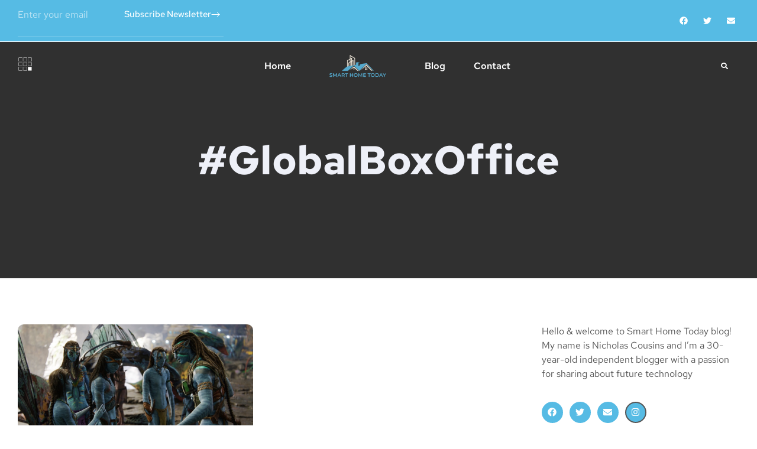

--- FILE ---
content_type: text/html; charset=UTF-8
request_url: https://smarthometoday.net/tag/globalboxoffice/
body_size: 30325
content:
<!doctype html>
<html lang="en-US">
<head>
	<meta charset="UTF-8">
	<meta name="viewport" content="width=device-width, initial-scale=1">
	<link rel="profile" href="https://gmpg.org/xfn/11">
	<title>#GlobalBoxOffice &#8211; Smart Home Today</title>
<meta name='robots' content='max-image-preview:large' />
	<style>img:is([sizes="auto" i], [sizes^="auto," i]) { contain-intrinsic-size: 3000px 1500px }</style>
	<link rel='dns-prefetch' href='//www.googletagmanager.com' />
<link rel='dns-prefetch' href='//stats.wp.com' />
<link rel='dns-prefetch' href='//pagead2.googlesyndication.com' />
<link rel='preconnect' href='//i0.wp.com' />
<link rel="alternate" type="application/rss+xml" title="Smart Home Today &raquo; Feed" href="https://smarthometoday.net/feed/" />
<link rel="alternate" type="application/rss+xml" title="Smart Home Today &raquo; Comments Feed" href="https://smarthometoday.net/comments/feed/" />
<link rel="alternate" type="application/rss+xml" title="Smart Home Today &raquo; #GlobalBoxOffice Tag Feed" href="https://smarthometoday.net/tag/globalboxoffice/feed/" />
<script>
window._wpemojiSettings = {"baseUrl":"https:\/\/s.w.org\/images\/core\/emoji\/16.0.1\/72x72\/","ext":".png","svgUrl":"https:\/\/s.w.org\/images\/core\/emoji\/16.0.1\/svg\/","svgExt":".svg","source":{"concatemoji":"https:\/\/smarthometoday.net\/wp-includes\/js\/wp-emoji-release.min.js?ver=6.8.3"}};
/*! This file is auto-generated */
!function(s,n){var o,i,e;function c(e){try{var t={supportTests:e,timestamp:(new Date).valueOf()};sessionStorage.setItem(o,JSON.stringify(t))}catch(e){}}function p(e,t,n){e.clearRect(0,0,e.canvas.width,e.canvas.height),e.fillText(t,0,0);var t=new Uint32Array(e.getImageData(0,0,e.canvas.width,e.canvas.height).data),a=(e.clearRect(0,0,e.canvas.width,e.canvas.height),e.fillText(n,0,0),new Uint32Array(e.getImageData(0,0,e.canvas.width,e.canvas.height).data));return t.every(function(e,t){return e===a[t]})}function u(e,t){e.clearRect(0,0,e.canvas.width,e.canvas.height),e.fillText(t,0,0);for(var n=e.getImageData(16,16,1,1),a=0;a<n.data.length;a++)if(0!==n.data[a])return!1;return!0}function f(e,t,n,a){switch(t){case"flag":return n(e,"\ud83c\udff3\ufe0f\u200d\u26a7\ufe0f","\ud83c\udff3\ufe0f\u200b\u26a7\ufe0f")?!1:!n(e,"\ud83c\udde8\ud83c\uddf6","\ud83c\udde8\u200b\ud83c\uddf6")&&!n(e,"\ud83c\udff4\udb40\udc67\udb40\udc62\udb40\udc65\udb40\udc6e\udb40\udc67\udb40\udc7f","\ud83c\udff4\u200b\udb40\udc67\u200b\udb40\udc62\u200b\udb40\udc65\u200b\udb40\udc6e\u200b\udb40\udc67\u200b\udb40\udc7f");case"emoji":return!a(e,"\ud83e\udedf")}return!1}function g(e,t,n,a){var r="undefined"!=typeof WorkerGlobalScope&&self instanceof WorkerGlobalScope?new OffscreenCanvas(300,150):s.createElement("canvas"),o=r.getContext("2d",{willReadFrequently:!0}),i=(o.textBaseline="top",o.font="600 32px Arial",{});return e.forEach(function(e){i[e]=t(o,e,n,a)}),i}function t(e){var t=s.createElement("script");t.src=e,t.defer=!0,s.head.appendChild(t)}"undefined"!=typeof Promise&&(o="wpEmojiSettingsSupports",i=["flag","emoji"],n.supports={everything:!0,everythingExceptFlag:!0},e=new Promise(function(e){s.addEventListener("DOMContentLoaded",e,{once:!0})}),new Promise(function(t){var n=function(){try{var e=JSON.parse(sessionStorage.getItem(o));if("object"==typeof e&&"number"==typeof e.timestamp&&(new Date).valueOf()<e.timestamp+604800&&"object"==typeof e.supportTests)return e.supportTests}catch(e){}return null}();if(!n){if("undefined"!=typeof Worker&&"undefined"!=typeof OffscreenCanvas&&"undefined"!=typeof URL&&URL.createObjectURL&&"undefined"!=typeof Blob)try{var e="postMessage("+g.toString()+"("+[JSON.stringify(i),f.toString(),p.toString(),u.toString()].join(",")+"));",a=new Blob([e],{type:"text/javascript"}),r=new Worker(URL.createObjectURL(a),{name:"wpTestEmojiSupports"});return void(r.onmessage=function(e){c(n=e.data),r.terminate(),t(n)})}catch(e){}c(n=g(i,f,p,u))}t(n)}).then(function(e){for(var t in e)n.supports[t]=e[t],n.supports.everything=n.supports.everything&&n.supports[t],"flag"!==t&&(n.supports.everythingExceptFlag=n.supports.everythingExceptFlag&&n.supports[t]);n.supports.everythingExceptFlag=n.supports.everythingExceptFlag&&!n.supports.flag,n.DOMReady=!1,n.readyCallback=function(){n.DOMReady=!0}}).then(function(){return e}).then(function(){var e;n.supports.everything||(n.readyCallback(),(e=n.source||{}).concatemoji?t(e.concatemoji):e.wpemoji&&e.twemoji&&(t(e.twemoji),t(e.wpemoji)))}))}((window,document),window._wpemojiSettings);
</script>

<style id='wp-emoji-styles-inline-css'>

	img.wp-smiley, img.emoji {
		display: inline !important;
		border: none !important;
		box-shadow: none !important;
		height: 1em !important;
		width: 1em !important;
		margin: 0 0.07em !important;
		vertical-align: -0.1em !important;
		background: none !important;
		padding: 0 !important;
	}
</style>
<link rel='stylesheet' id='wp-block-library-css' href='https://smarthometoday.net/wp-includes/css/dist/block-library/style.min.css?ver=6.8.3' media='all' />
<style id='classic-theme-styles-inline-css'>
/*! This file is auto-generated */
.wp-block-button__link{color:#fff;background-color:#32373c;border-radius:9999px;box-shadow:none;text-decoration:none;padding:calc(.667em + 2px) calc(1.333em + 2px);font-size:1.125em}.wp-block-file__button{background:#32373c;color:#fff;text-decoration:none}
</style>
<link rel='stylesheet' id='mediaelement-css' href='https://smarthometoday.net/wp-includes/js/mediaelement/mediaelementplayer-legacy.min.css?ver=4.2.17' media='all' />
<link rel='stylesheet' id='wp-mediaelement-css' href='https://smarthometoday.net/wp-includes/js/mediaelement/wp-mediaelement.min.css?ver=6.8.3' media='all' />
<style id='jetpack-sharing-buttons-style-inline-css'>
.jetpack-sharing-buttons__services-list{display:flex;flex-direction:row;flex-wrap:wrap;gap:0;list-style-type:none;margin:5px;padding:0}.jetpack-sharing-buttons__services-list.has-small-icon-size{font-size:12px}.jetpack-sharing-buttons__services-list.has-normal-icon-size{font-size:16px}.jetpack-sharing-buttons__services-list.has-large-icon-size{font-size:24px}.jetpack-sharing-buttons__services-list.has-huge-icon-size{font-size:36px}@media print{.jetpack-sharing-buttons__services-list{display:none!important}}.editor-styles-wrapper .wp-block-jetpack-sharing-buttons{gap:0;padding-inline-start:0}ul.jetpack-sharing-buttons__services-list.has-background{padding:1.25em 2.375em}
</style>
<style id='global-styles-inline-css'>
:root{--wp--preset--aspect-ratio--square: 1;--wp--preset--aspect-ratio--4-3: 4/3;--wp--preset--aspect-ratio--3-4: 3/4;--wp--preset--aspect-ratio--3-2: 3/2;--wp--preset--aspect-ratio--2-3: 2/3;--wp--preset--aspect-ratio--16-9: 16/9;--wp--preset--aspect-ratio--9-16: 9/16;--wp--preset--color--black: #000000;--wp--preset--color--cyan-bluish-gray: #abb8c3;--wp--preset--color--white: #ffffff;--wp--preset--color--pale-pink: #f78da7;--wp--preset--color--vivid-red: #cf2e2e;--wp--preset--color--luminous-vivid-orange: #ff6900;--wp--preset--color--luminous-vivid-amber: #fcb900;--wp--preset--color--light-green-cyan: #7bdcb5;--wp--preset--color--vivid-green-cyan: #00d084;--wp--preset--color--pale-cyan-blue: #8ed1fc;--wp--preset--color--vivid-cyan-blue: #0693e3;--wp--preset--color--vivid-purple: #9b51e0;--wp--preset--gradient--vivid-cyan-blue-to-vivid-purple: linear-gradient(135deg,rgba(6,147,227,1) 0%,rgb(155,81,224) 100%);--wp--preset--gradient--light-green-cyan-to-vivid-green-cyan: linear-gradient(135deg,rgb(122,220,180) 0%,rgb(0,208,130) 100%);--wp--preset--gradient--luminous-vivid-amber-to-luminous-vivid-orange: linear-gradient(135deg,rgba(252,185,0,1) 0%,rgba(255,105,0,1) 100%);--wp--preset--gradient--luminous-vivid-orange-to-vivid-red: linear-gradient(135deg,rgba(255,105,0,1) 0%,rgb(207,46,46) 100%);--wp--preset--gradient--very-light-gray-to-cyan-bluish-gray: linear-gradient(135deg,rgb(238,238,238) 0%,rgb(169,184,195) 100%);--wp--preset--gradient--cool-to-warm-spectrum: linear-gradient(135deg,rgb(74,234,220) 0%,rgb(151,120,209) 20%,rgb(207,42,186) 40%,rgb(238,44,130) 60%,rgb(251,105,98) 80%,rgb(254,248,76) 100%);--wp--preset--gradient--blush-light-purple: linear-gradient(135deg,rgb(255,206,236) 0%,rgb(152,150,240) 100%);--wp--preset--gradient--blush-bordeaux: linear-gradient(135deg,rgb(254,205,165) 0%,rgb(254,45,45) 50%,rgb(107,0,62) 100%);--wp--preset--gradient--luminous-dusk: linear-gradient(135deg,rgb(255,203,112) 0%,rgb(199,81,192) 50%,rgb(65,88,208) 100%);--wp--preset--gradient--pale-ocean: linear-gradient(135deg,rgb(255,245,203) 0%,rgb(182,227,212) 50%,rgb(51,167,181) 100%);--wp--preset--gradient--electric-grass: linear-gradient(135deg,rgb(202,248,128) 0%,rgb(113,206,126) 100%);--wp--preset--gradient--midnight: linear-gradient(135deg,rgb(2,3,129) 0%,rgb(40,116,252) 100%);--wp--preset--font-size--small: 13px;--wp--preset--font-size--medium: 20px;--wp--preset--font-size--large: 36px;--wp--preset--font-size--x-large: 42px;--wp--preset--spacing--20: 0.44rem;--wp--preset--spacing--30: 0.67rem;--wp--preset--spacing--40: 1rem;--wp--preset--spacing--50: 1.5rem;--wp--preset--spacing--60: 2.25rem;--wp--preset--spacing--70: 3.38rem;--wp--preset--spacing--80: 5.06rem;--wp--preset--shadow--natural: 6px 6px 9px rgba(0, 0, 0, 0.2);--wp--preset--shadow--deep: 12px 12px 50px rgba(0, 0, 0, 0.4);--wp--preset--shadow--sharp: 6px 6px 0px rgba(0, 0, 0, 0.2);--wp--preset--shadow--outlined: 6px 6px 0px -3px rgba(255, 255, 255, 1), 6px 6px rgba(0, 0, 0, 1);--wp--preset--shadow--crisp: 6px 6px 0px rgba(0, 0, 0, 1);}:where(.is-layout-flex){gap: 0.5em;}:where(.is-layout-grid){gap: 0.5em;}body .is-layout-flex{display: flex;}.is-layout-flex{flex-wrap: wrap;align-items: center;}.is-layout-flex > :is(*, div){margin: 0;}body .is-layout-grid{display: grid;}.is-layout-grid > :is(*, div){margin: 0;}:where(.wp-block-columns.is-layout-flex){gap: 2em;}:where(.wp-block-columns.is-layout-grid){gap: 2em;}:where(.wp-block-post-template.is-layout-flex){gap: 1.25em;}:where(.wp-block-post-template.is-layout-grid){gap: 1.25em;}.has-black-color{color: var(--wp--preset--color--black) !important;}.has-cyan-bluish-gray-color{color: var(--wp--preset--color--cyan-bluish-gray) !important;}.has-white-color{color: var(--wp--preset--color--white) !important;}.has-pale-pink-color{color: var(--wp--preset--color--pale-pink) !important;}.has-vivid-red-color{color: var(--wp--preset--color--vivid-red) !important;}.has-luminous-vivid-orange-color{color: var(--wp--preset--color--luminous-vivid-orange) !important;}.has-luminous-vivid-amber-color{color: var(--wp--preset--color--luminous-vivid-amber) !important;}.has-light-green-cyan-color{color: var(--wp--preset--color--light-green-cyan) !important;}.has-vivid-green-cyan-color{color: var(--wp--preset--color--vivid-green-cyan) !important;}.has-pale-cyan-blue-color{color: var(--wp--preset--color--pale-cyan-blue) !important;}.has-vivid-cyan-blue-color{color: var(--wp--preset--color--vivid-cyan-blue) !important;}.has-vivid-purple-color{color: var(--wp--preset--color--vivid-purple) !important;}.has-black-background-color{background-color: var(--wp--preset--color--black) !important;}.has-cyan-bluish-gray-background-color{background-color: var(--wp--preset--color--cyan-bluish-gray) !important;}.has-white-background-color{background-color: var(--wp--preset--color--white) !important;}.has-pale-pink-background-color{background-color: var(--wp--preset--color--pale-pink) !important;}.has-vivid-red-background-color{background-color: var(--wp--preset--color--vivid-red) !important;}.has-luminous-vivid-orange-background-color{background-color: var(--wp--preset--color--luminous-vivid-orange) !important;}.has-luminous-vivid-amber-background-color{background-color: var(--wp--preset--color--luminous-vivid-amber) !important;}.has-light-green-cyan-background-color{background-color: var(--wp--preset--color--light-green-cyan) !important;}.has-vivid-green-cyan-background-color{background-color: var(--wp--preset--color--vivid-green-cyan) !important;}.has-pale-cyan-blue-background-color{background-color: var(--wp--preset--color--pale-cyan-blue) !important;}.has-vivid-cyan-blue-background-color{background-color: var(--wp--preset--color--vivid-cyan-blue) !important;}.has-vivid-purple-background-color{background-color: var(--wp--preset--color--vivid-purple) !important;}.has-black-border-color{border-color: var(--wp--preset--color--black) !important;}.has-cyan-bluish-gray-border-color{border-color: var(--wp--preset--color--cyan-bluish-gray) !important;}.has-white-border-color{border-color: var(--wp--preset--color--white) !important;}.has-pale-pink-border-color{border-color: var(--wp--preset--color--pale-pink) !important;}.has-vivid-red-border-color{border-color: var(--wp--preset--color--vivid-red) !important;}.has-luminous-vivid-orange-border-color{border-color: var(--wp--preset--color--luminous-vivid-orange) !important;}.has-luminous-vivid-amber-border-color{border-color: var(--wp--preset--color--luminous-vivid-amber) !important;}.has-light-green-cyan-border-color{border-color: var(--wp--preset--color--light-green-cyan) !important;}.has-vivid-green-cyan-border-color{border-color: var(--wp--preset--color--vivid-green-cyan) !important;}.has-pale-cyan-blue-border-color{border-color: var(--wp--preset--color--pale-cyan-blue) !important;}.has-vivid-cyan-blue-border-color{border-color: var(--wp--preset--color--vivid-cyan-blue) !important;}.has-vivid-purple-border-color{border-color: var(--wp--preset--color--vivid-purple) !important;}.has-vivid-cyan-blue-to-vivid-purple-gradient-background{background: var(--wp--preset--gradient--vivid-cyan-blue-to-vivid-purple) !important;}.has-light-green-cyan-to-vivid-green-cyan-gradient-background{background: var(--wp--preset--gradient--light-green-cyan-to-vivid-green-cyan) !important;}.has-luminous-vivid-amber-to-luminous-vivid-orange-gradient-background{background: var(--wp--preset--gradient--luminous-vivid-amber-to-luminous-vivid-orange) !important;}.has-luminous-vivid-orange-to-vivid-red-gradient-background{background: var(--wp--preset--gradient--luminous-vivid-orange-to-vivid-red) !important;}.has-very-light-gray-to-cyan-bluish-gray-gradient-background{background: var(--wp--preset--gradient--very-light-gray-to-cyan-bluish-gray) !important;}.has-cool-to-warm-spectrum-gradient-background{background: var(--wp--preset--gradient--cool-to-warm-spectrum) !important;}.has-blush-light-purple-gradient-background{background: var(--wp--preset--gradient--blush-light-purple) !important;}.has-blush-bordeaux-gradient-background{background: var(--wp--preset--gradient--blush-bordeaux) !important;}.has-luminous-dusk-gradient-background{background: var(--wp--preset--gradient--luminous-dusk) !important;}.has-pale-ocean-gradient-background{background: var(--wp--preset--gradient--pale-ocean) !important;}.has-electric-grass-gradient-background{background: var(--wp--preset--gradient--electric-grass) !important;}.has-midnight-gradient-background{background: var(--wp--preset--gradient--midnight) !important;}.has-small-font-size{font-size: var(--wp--preset--font-size--small) !important;}.has-medium-font-size{font-size: var(--wp--preset--font-size--medium) !important;}.has-large-font-size{font-size: var(--wp--preset--font-size--large) !important;}.has-x-large-font-size{font-size: var(--wp--preset--font-size--x-large) !important;}
:where(.wp-block-post-template.is-layout-flex){gap: 1.25em;}:where(.wp-block-post-template.is-layout-grid){gap: 1.25em;}
:where(.wp-block-columns.is-layout-flex){gap: 2em;}:where(.wp-block-columns.is-layout-grid){gap: 2em;}
:root :where(.wp-block-pullquote){font-size: 1.5em;line-height: 1.6;}
</style>
<link rel='stylesheet' id='hello-elementor-css' href='https://smarthometoday.net/wp-content/themes/hello-elementor/style.min.css?ver=3.0.1' media='all' />
<link rel='stylesheet' id='hello-elementor-theme-style-css' href='https://smarthometoday.net/wp-content/themes/hello-elementor/theme.min.css?ver=3.0.1' media='all' />
<link rel='stylesheet' id='hello-elementor-header-footer-css' href='https://smarthometoday.net/wp-content/themes/hello-elementor/header-footer.min.css?ver=3.0.1' media='all' />
<link rel='stylesheet' id='elementor-frontend-css' href='https://smarthometoday.net/wp-content/plugins/elementor/assets/css/frontend.min.css?ver=3.34.2' media='all' />
<link rel='stylesheet' id='elementor-post-125-css' href='https://smarthometoday.net/wp-content/uploads/elementor/css/post-125.css?ver=1769335116' media='all' />
<link rel='stylesheet' id='widget-form-css' href='https://smarthometoday.net/wp-content/plugins/elementor-pro/assets/css/widget-form.min.css?ver=3.29.2' media='all' />
<link rel='stylesheet' id='widget-divider-css' href='https://smarthometoday.net/wp-content/plugins/elementor/assets/css/widget-divider.min.css?ver=3.34.2' media='all' />
<link rel='stylesheet' id='widget-social-icons-css' href='https://smarthometoday.net/wp-content/plugins/elementor/assets/css/widget-social-icons.min.css?ver=3.34.2' media='all' />
<link rel='stylesheet' id='e-apple-webkit-css' href='https://smarthometoday.net/wp-content/plugins/elementor/assets/css/conditionals/apple-webkit.min.css?ver=3.34.2' media='all' />
<link rel='stylesheet' id='widget-nav-menu-css' href='https://smarthometoday.net/wp-content/plugins/elementor-pro/assets/css/widget-nav-menu.min.css?ver=3.29.2' media='all' />
<link rel='stylesheet' id='widget-image-css' href='https://smarthometoday.net/wp-content/plugins/elementor/assets/css/widget-image.min.css?ver=3.34.2' media='all' />
<link rel='stylesheet' id='widget-search-form-css' href='https://smarthometoday.net/wp-content/plugins/elementor-pro/assets/css/widget-search-form.min.css?ver=3.29.2' media='all' />
<link rel='stylesheet' id='widget-posts-css' href='https://smarthometoday.net/wp-content/plugins/elementor-pro/assets/css/widget-posts.min.css?ver=3.29.2' media='all' />
<link rel='stylesheet' id='widget-spacer-css' href='https://smarthometoday.net/wp-content/plugins/elementor/assets/css/widget-spacer.min.css?ver=3.34.2' media='all' />
<link rel='stylesheet' id='widget-heading-css' href='https://smarthometoday.net/wp-content/plugins/elementor/assets/css/widget-heading.min.css?ver=3.34.2' media='all' />
<link rel='stylesheet' id='e-animation-slideInUp-css' href='https://smarthometoday.net/wp-content/plugins/elementor/assets/lib/animations/styles/slideInUp.min.css?ver=3.34.2' media='all' />
<link rel='stylesheet' id='e-animation-fadeIn-css' href='https://smarthometoday.net/wp-content/plugins/elementor/assets/lib/animations/styles/fadeIn.min.css?ver=3.34.2' media='all' />
<link rel='stylesheet' id='e-popup-css' href='https://smarthometoday.net/wp-content/plugins/elementor-pro/assets/css/conditionals/popup.min.css?ver=3.29.2' media='all' />
<link rel='stylesheet' id='elementor-post-229-css' href='https://smarthometoday.net/wp-content/uploads/elementor/css/post-229.css?ver=1769335117' media='all' />
<link rel='stylesheet' id='elementor-post-232-css' href='https://smarthometoday.net/wp-content/uploads/elementor/css/post-232.css?ver=1769335117' media='all' />
<link rel='stylesheet' id='elementor-post-177-css' href='https://smarthometoday.net/wp-content/uploads/elementor/css/post-177.css?ver=1769335850' media='all' />
<link rel='stylesheet' id='elementor-post-649-css' href='https://smarthometoday.net/wp-content/uploads/elementor/css/post-649.css?ver=1769335117' media='all' />
<link rel='stylesheet' id='elementor-gf-local-redhattext-css' href='https://smarthometoday.net/wp-content/uploads/elementor/google-fonts/css/redhattext.css?ver=1745881183' media='all' />
<link rel='stylesheet' id='elementor-gf-local-inter-css' href='https://smarthometoday.net/wp-content/uploads/elementor/google-fonts/css/inter.css?ver=1745881223' media='all' />
<script src="https://smarthometoday.net/wp-includes/js/jquery/jquery.min.js?ver=3.7.1" id="jquery-core-js"></script>
<script src="https://smarthometoday.net/wp-includes/js/jquery/jquery-migrate.min.js?ver=3.4.1" id="jquery-migrate-js"></script>

<!-- Google tag (gtag.js) snippet added by Site Kit -->
<!-- Google Analytics snippet added by Site Kit -->
<script src="https://www.googletagmanager.com/gtag/js?id=G-SLY2NQD8GP" id="google_gtagjs-js" async></script>
<script id="google_gtagjs-js-after">
window.dataLayer = window.dataLayer || [];function gtag(){dataLayer.push(arguments);}
gtag("set","linker",{"domains":["smarthometoday.net"]});
gtag("js", new Date());
gtag("set", "developer_id.dZTNiMT", true);
gtag("config", "G-SLY2NQD8GP");
</script>
<link rel="https://api.w.org/" href="https://smarthometoday.net/wp-json/" /><link rel="alternate" title="JSON" type="application/json" href="https://smarthometoday.net/wp-json/wp/v2/tags/1030" /><link rel="EditURI" type="application/rsd+xml" title="RSD" href="https://smarthometoday.net/xmlrpc.php?rsd" />
<meta name="generator" content="WordPress 6.8.3" />
<meta name="generator" content="Site Kit by Google 1.170.0" />	<style>img#wpstats{display:none}</style>
		
<!-- Google AdSense meta tags added by Site Kit -->
<meta name="google-adsense-platform-account" content="ca-host-pub-2644536267352236">
<meta name="google-adsense-platform-domain" content="sitekit.withgoogle.com">
<!-- End Google AdSense meta tags added by Site Kit -->
<meta name="generator" content="Elementor 3.34.2; features: e_font_icon_svg, additional_custom_breakpoints; settings: css_print_method-external, google_font-enabled, font_display-swap">
			<style>
				.e-con.e-parent:nth-of-type(n+4):not(.e-lazyloaded):not(.e-no-lazyload),
				.e-con.e-parent:nth-of-type(n+4):not(.e-lazyloaded):not(.e-no-lazyload) * {
					background-image: none !important;
				}
				@media screen and (max-height: 1024px) {
					.e-con.e-parent:nth-of-type(n+3):not(.e-lazyloaded):not(.e-no-lazyload),
					.e-con.e-parent:nth-of-type(n+3):not(.e-lazyloaded):not(.e-no-lazyload) * {
						background-image: none !important;
					}
				}
				@media screen and (max-height: 640px) {
					.e-con.e-parent:nth-of-type(n+2):not(.e-lazyloaded):not(.e-no-lazyload),
					.e-con.e-parent:nth-of-type(n+2):not(.e-lazyloaded):not(.e-no-lazyload) * {
						background-image: none !important;
					}
				}
			</style>
			
<!-- Google AdSense snippet added by Site Kit -->
<script async src="https://pagead2.googlesyndication.com/pagead/js/adsbygoogle.js?client=ca-pub-4733210598837200&amp;host=ca-host-pub-2644536267352236" crossorigin="anonymous"></script>

<!-- End Google AdSense snippet added by Site Kit -->

<!-- Jetpack Open Graph Tags -->
<meta property="og:type" content="website" />
<meta property="og:title" content="#GlobalBoxOffice &#8211; Smart Home Today" />
<meta property="og:url" content="https://smarthometoday.net/tag/globalboxoffice/" />
<meta property="og:site_name" content="Smart Home Today" />
<meta property="og:image" content="https://i0.wp.com/smarthometoday.net/wp-content/uploads/2022/11/Transparent-Logo.png?fit=2229%2C1221&#038;ssl=1" />
<meta property="og:image:width" content="2229" />
<meta property="og:image:height" content="1221" />
<meta property="og:image:alt" content="" />
<meta property="og:locale" content="en_US" />

<!-- End Jetpack Open Graph Tags -->
<link rel="icon" href="https://i0.wp.com/smarthometoday.net/wp-content/uploads/2022/11/image-1.jpg?fit=32%2C32&#038;ssl=1" sizes="32x32" />
<link rel="icon" href="https://i0.wp.com/smarthometoday.net/wp-content/uploads/2022/11/image-1.jpg?fit=192%2C192&#038;ssl=1" sizes="192x192" />
<link rel="apple-touch-icon" href="https://i0.wp.com/smarthometoday.net/wp-content/uploads/2022/11/image-1.jpg?fit=180%2C180&#038;ssl=1" />
<meta name="msapplication-TileImage" content="https://i0.wp.com/smarthometoday.net/wp-content/uploads/2022/11/image-1.jpg?fit=270%2C270&#038;ssl=1" />
</head>
<body class="archive tag tag-globalboxoffice tag-1030 wp-custom-logo wp-theme-hello-elementor elementor-page-177 elementor-default elementor-template-full-width elementor-kit-125">


<a class="skip-link screen-reader-text" href="#content">Skip to content</a>

		<div data-elementor-type="header" data-elementor-id="229" class="elementor elementor-229 elementor-location-header" data-elementor-post-type="elementor_library">
					<section class="elementor-section elementor-top-section elementor-element elementor-element-2c3a3f6a elementor-hidden-phone elementor-section-boxed elementor-section-height-default elementor-section-height-default" data-id="2c3a3f6a" data-element_type="section" data-settings="{&quot;background_background&quot;:&quot;classic&quot;}">
						<div class="elementor-container elementor-column-gap-wider">
					<div class="elementor-column elementor-col-50 elementor-top-column elementor-element elementor-element-10e5dca" data-id="10e5dca" data-element_type="column">
			<div class="elementor-widget-wrap elementor-element-populated">
						<div class="elementor-element elementor-element-18f01c04 elementor-widget__width-initial elementor-button-align-stretch elementor-widget elementor-widget-form" data-id="18f01c04" data-element_type="widget" data-settings="{&quot;button_width&quot;:&quot;50&quot;,&quot;step_next_label&quot;:&quot;Next&quot;,&quot;step_previous_label&quot;:&quot;Previous&quot;,&quot;step_type&quot;:&quot;number_text&quot;,&quot;step_icon_shape&quot;:&quot;circle&quot;}" data-widget_type="form.default">
				<div class="elementor-widget-container">
							<form class="elementor-form" method="post" name="Subscription">
			<input type="hidden" name="post_id" value="229"/>
			<input type="hidden" name="form_id" value="18f01c04"/>
			<input type="hidden" name="referer_title" value="" />

							<input type="hidden" name="queried_id" value="293"/>
			
			<div class="elementor-form-fields-wrapper elementor-labels-">
								<div class="elementor-field-type-email elementor-field-group elementor-column elementor-field-group-email elementor-col-50 elementor-field-required">
												<label for="form-field-email" class="elementor-field-label elementor-screen-only">
								Email							</label>
														<input size="1" type="email" name="form_fields[email]" id="form-field-email" class="elementor-field elementor-size-xs  elementor-field-textual" placeholder="Enter your email" required="required">
											</div>
								<div class="elementor-field-group elementor-column elementor-field-type-submit elementor-col-50 e-form__buttons">
					<button class="elementor-button elementor-size-xs" type="submit">
						<span class="elementor-button-content-wrapper">
															<span class="elementor-button-icon">
									<svg xmlns="http://www.w3.org/2000/svg" xmlns:xlink="http://www.w3.org/1999/xlink" xmlns:serif="http://www.serif.com/" width="100%" height="100%" viewBox="0 0 16 10" xml:space="preserve" style="fill-rule:evenodd;clip-rule:evenodd;stroke-linejoin:round;stroke-miterlimit:2;">    <g transform="matrix(1,0,0,1,-14,-78)">        <g>            <path d="M15,83.5L29,83.5C29.276,83.5 29.5,83.276 29.5,83C29.5,82.724 29.276,82.5 29,82.5L15,82.5C14.724,82.5 14.5,82.724 14.5,83C14.5,83.276 14.724,83.5 15,83.5Z"></path>            <path d="M25.354,87.354L29.354,83.354C29.549,83.158 29.549,82.842 29.354,82.646C29.158,82.451 28.842,82.451 28.646,82.646L24.646,86.646C24.451,86.842 24.451,87.158 24.646,87.354C24.842,87.549 25.158,87.549 25.354,87.354Z"></path>            <path d="M24.646,79.354L28.646,83.354C28.842,83.549 29.158,83.549 29.354,83.354C29.549,83.158 29.549,82.842 29.354,82.646L25.354,78.646C25.158,78.451 24.842,78.451 24.646,78.646C24.451,78.842 24.451,79.158 24.646,79.354Z"></path>        </g>    </g></svg>																	</span>
																						<span class="elementor-button-text">Subscribe Newsletter</span>
													</span>
					</button>
				</div>
			</div>
		</form>
						</div>
				</div>
				<div class="elementor-element elementor-element-fb9b2df elementor-widget elementor-widget-html" data-id="fb9b2df" data-element_type="widget" data-widget_type="html.default">
				<div class="elementor-widget-container">
					<meta name="google-site-verification" content="DGLCj0ui8a8JmfD42m0VDVJyFn0-Zi5lgghSybbzcE4" />				</div>
				</div>
				<div class="elementor-element elementor-element-7aba6102 elementor-widget-divider--view-line elementor-widget elementor-widget-divider" data-id="7aba6102" data-element_type="widget" data-widget_type="divider.default">
				<div class="elementor-widget-container">
							<div class="elementor-divider">
			<span class="elementor-divider-separator">
						</span>
		</div>
						</div>
				</div>
					</div>
		</div>
				<div class="elementor-column elementor-col-50 elementor-top-column elementor-element elementor-element-2137a876" data-id="2137a876" data-element_type="column">
			<div class="elementor-widget-wrap elementor-element-populated">
						<div class="elementor-element elementor-element-5cbd3d78 e-grid-align-right e-grid-align-mobile-center elementor-shape-rounded elementor-grid-0 elementor-widget elementor-widget-social-icons" data-id="5cbd3d78" data-element_type="widget" data-widget_type="social-icons.default">
				<div class="elementor-widget-container">
							<div class="elementor-social-icons-wrapper elementor-grid" role="list">
							<span class="elementor-grid-item" role="listitem">
					<a class="elementor-icon elementor-social-icon elementor-social-icon-facebook elementor-repeater-item-cf4b5c4" href="#" target="_blank">
						<span class="elementor-screen-only">Facebook</span>
						<svg aria-hidden="true" class="e-font-icon-svg e-fab-facebook" viewBox="0 0 512 512" xmlns="http://www.w3.org/2000/svg"><path d="M504 256C504 119 393 8 256 8S8 119 8 256c0 123.78 90.69 226.38 209.25 245V327.69h-63V256h63v-54.64c0-62.15 37-96.48 93.67-96.48 27.14 0 55.52 4.84 55.52 4.84v61h-31.28c-30.8 0-40.41 19.12-40.41 38.73V256h68.78l-11 71.69h-57.78V501C413.31 482.38 504 379.78 504 256z"></path></svg>					</a>
				</span>
							<span class="elementor-grid-item" role="listitem">
					<a class="elementor-icon elementor-social-icon elementor-social-icon-twitter elementor-repeater-item-da8f0e2" href="#" target="_blank">
						<span class="elementor-screen-only">Twitter</span>
						<svg aria-hidden="true" class="e-font-icon-svg e-fab-twitter" viewBox="0 0 512 512" xmlns="http://www.w3.org/2000/svg"><path d="M459.37 151.716c.325 4.548.325 9.097.325 13.645 0 138.72-105.583 298.558-298.558 298.558-59.452 0-114.68-17.219-161.137-47.106 8.447.974 16.568 1.299 25.34 1.299 49.055 0 94.213-16.568 130.274-44.832-46.132-.975-84.792-31.188-98.112-72.772 6.498.974 12.995 1.624 19.818 1.624 9.421 0 18.843-1.3 27.614-3.573-48.081-9.747-84.143-51.98-84.143-102.985v-1.299c13.969 7.797 30.214 12.67 47.431 13.319-28.264-18.843-46.781-51.005-46.781-87.391 0-19.492 5.197-37.36 14.294-52.954 51.655 63.675 129.3 105.258 216.365 109.807-1.624-7.797-2.599-15.918-2.599-24.04 0-57.828 46.782-104.934 104.934-104.934 30.213 0 57.502 12.67 76.67 33.137 23.715-4.548 46.456-13.32 66.599-25.34-7.798 24.366-24.366 44.833-46.132 57.827 21.117-2.273 41.584-8.122 60.426-16.243-14.292 20.791-32.161 39.308-52.628 54.253z"></path></svg>					</a>
				</span>
							<span class="elementor-grid-item" role="listitem">
					<a class="elementor-icon elementor-social-icon elementor-social-icon-envelope elementor-repeater-item-5937121" target="_blank">
						<span class="elementor-screen-only">Envelope</span>
						<svg aria-hidden="true" class="e-font-icon-svg e-fas-envelope" viewBox="0 0 512 512" xmlns="http://www.w3.org/2000/svg"><path d="M502.3 190.8c3.9-3.1 9.7-.2 9.7 4.7V400c0 26.5-21.5 48-48 48H48c-26.5 0-48-21.5-48-48V195.6c0-5 5.7-7.8 9.7-4.7 22.4 17.4 52.1 39.5 154.1 113.6 21.1 15.4 56.7 47.8 92.2 47.6 35.7.3 72-32.8 92.3-47.6 102-74.1 131.6-96.3 154-113.7zM256 320c23.2.4 56.6-29.2 73.4-41.4 132.7-96.3 142.8-104.7 173.4-128.7 5.8-4.5 9.2-11.5 9.2-18.9v-19c0-26.5-21.5-48-48-48H48C21.5 64 0 85.5 0 112v19c0 7.4 3.4 14.3 9.2 18.9 30.6 23.9 40.7 32.4 173.4 128.7 16.8 12.2 50.2 41.8 73.4 41.4z"></path></svg>					</a>
				</span>
					</div>
						</div>
				</div>
					</div>
		</div>
					</div>
		</section>
				<section class="elementor-section elementor-top-section elementor-element elementor-element-bcf14d7 elementor-section-boxed elementor-section-height-default elementor-section-height-default" data-id="bcf14d7" data-element_type="section">
						<div class="elementor-container elementor-column-gap-wider">
					<div class="elementor-column elementor-col-33 elementor-top-column elementor-element elementor-element-25d4ac2a elementor-hidden-tablet elementor-hidden-phone" data-id="25d4ac2a" data-element_type="column">
			<div class="elementor-widget-wrap elementor-element-populated">
						<div class="elementor-element elementor-element-39985a5f elementor-view-default elementor-widget elementor-widget-icon" data-id="39985a5f" data-element_type="widget" data-widget_type="icon.default">
				<div class="elementor-widget-container">
							<div class="elementor-icon-wrapper">
			<a class="elementor-icon" href="#elementor-action%3Aaction%3Dpopup%3Aopen%26settings%3DeyJpZCI6MTUxLCJ0b2dnbGUiOmZhbHNlfQ%3D%3D">
			<svg aria-hidden="true" class="e-font-icon-svg e-fab-buromobelexperte" viewBox="0 0 448 512" xmlns="http://www.w3.org/2000/svg"><path d="M0 32v128h128V32H0zm120 120H8V40h112v112zm40-120v128h128V32H160zm120 120H168V40h112v112zm40-120v128h128V32H320zm120 120H328V40h112v112zM0 192v128h128V192H0zm120 120H8V200h112v112zm40-120v128h128V192H160zm120 120H168V200h112v112zm40-120v128h128V192H320zm120 120H328V200h112v112zM0 352v128h128V352H0zm120 120H8V360h112v112zm40-120v128h128V352H160zm120 120H168V360h112v112zm40-120v128h128V352H320z"></path></svg>			</a>
		</div>
						</div>
				</div>
					</div>
		</div>
				<div class="elementor-column elementor-col-33 elementor-top-column elementor-element elementor-element-2a6919d7" data-id="2a6919d7" data-element_type="column">
			<div class="elementor-widget-wrap elementor-element-populated">
						<div class="elementor-element elementor-element-68ffae71 elementor-widget__width-auto elementor-nav-menu--stretch elementor-hidden-tablet elementor-hidden-phone elementor-nav-menu--dropdown-tablet elementor-nav-menu__text-align-aside elementor-nav-menu--toggle elementor-nav-menu--burger elementor-widget elementor-widget-nav-menu" data-id="68ffae71" data-element_type="widget" data-settings="{&quot;full_width&quot;:&quot;stretch&quot;,&quot;submenu_icon&quot;:{&quot;value&quot;:&quot;&lt;svg class=\&quot;e-font-icon-svg e-fas-plus\&quot; viewBox=\&quot;0 0 448 512\&quot; xmlns=\&quot;http:\/\/www.w3.org\/2000\/svg\&quot;&gt;&lt;path d=\&quot;M416 208H272V64c0-17.67-14.33-32-32-32h-32c-17.67 0-32 14.33-32 32v144H32c-17.67 0-32 14.33-32 32v32c0 17.67 14.33 32 32 32h144v144c0 17.67 14.33 32 32 32h32c17.67 0 32-14.33 32-32V304h144c17.67 0 32-14.33 32-32v-32c0-17.67-14.33-32-32-32z\&quot;&gt;&lt;\/path&gt;&lt;\/svg&gt;&quot;,&quot;library&quot;:&quot;fa-solid&quot;},&quot;layout&quot;:&quot;horizontal&quot;,&quot;toggle&quot;:&quot;burger&quot;}" data-widget_type="nav-menu.default">
				<div class="elementor-widget-container">
								<nav aria-label="Menu" class="elementor-nav-menu--main elementor-nav-menu__container elementor-nav-menu--layout-horizontal e--pointer-underline e--animation-fade">
				<ul id="menu-1-68ffae71" class="elementor-nav-menu"><li class="menu-item menu-item-type-post_type menu-item-object-page menu-item-home menu-item-3629"><a href="https://smarthometoday.net/" class="elementor-item">Home</a></li>
</ul>			</nav>
					<div class="elementor-menu-toggle" role="button" tabindex="0" aria-label="Menu Toggle" aria-expanded="false">
			<svg aria-hidden="true" role="presentation" class="elementor-menu-toggle__icon--open e-font-icon-svg e-eicon-menu-bar" viewBox="0 0 1000 1000" xmlns="http://www.w3.org/2000/svg"><path d="M104 333H896C929 333 958 304 958 271S929 208 896 208H104C71 208 42 237 42 271S71 333 104 333ZM104 583H896C929 583 958 554 958 521S929 458 896 458H104C71 458 42 487 42 521S71 583 104 583ZM104 833H896C929 833 958 804 958 771S929 708 896 708H104C71 708 42 737 42 771S71 833 104 833Z"></path></svg><svg aria-hidden="true" role="presentation" class="elementor-menu-toggle__icon--close e-font-icon-svg e-eicon-close" viewBox="0 0 1000 1000" xmlns="http://www.w3.org/2000/svg"><path d="M742 167L500 408 258 167C246 154 233 150 217 150 196 150 179 158 167 167 154 179 150 196 150 212 150 229 154 242 171 254L408 500 167 742C138 771 138 800 167 829 196 858 225 858 254 829L496 587 738 829C750 842 767 846 783 846 800 846 817 842 829 829 842 817 846 804 846 783 846 767 842 750 829 737L588 500 833 258C863 229 863 200 833 171 804 137 775 137 742 167Z"></path></svg>		</div>
					<nav class="elementor-nav-menu--dropdown elementor-nav-menu__container" aria-hidden="true">
				<ul id="menu-2-68ffae71" class="elementor-nav-menu"><li class="menu-item menu-item-type-post_type menu-item-object-page menu-item-home menu-item-3629"><a href="https://smarthometoday.net/" class="elementor-item" tabindex="-1">Home</a></li>
</ul>			</nav>
						</div>
				</div>
				<div class="elementor-element elementor-element-291ec1d1 elementor-widget__width-auto elementor-widget elementor-widget-theme-site-logo elementor-widget-image" data-id="291ec1d1" data-element_type="widget" data-widget_type="theme-site-logo.default">
				<div class="elementor-widget-container">
											<a href="https://smarthometoday.net">
			<img fetchpriority="high" width="2229" height="1221" src="https://i0.wp.com/smarthometoday.net/wp-content/uploads/2022/11/Transparent-Logo.png?fit=2229%2C1221&amp;ssl=1" class="attachment-full size-full wp-image-609" alt="" srcset="https://i0.wp.com/smarthometoday.net/wp-content/uploads/2022/11/Transparent-Logo.png?w=2229&amp;ssl=1 2229w, https://i0.wp.com/smarthometoday.net/wp-content/uploads/2022/11/Transparent-Logo.png?resize=600%2C329&amp;ssl=1 600w, https://i0.wp.com/smarthometoday.net/wp-content/uploads/2022/11/Transparent-Logo.png?resize=300%2C164&amp;ssl=1 300w, https://i0.wp.com/smarthometoday.net/wp-content/uploads/2022/11/Transparent-Logo.png?resize=1024%2C561&amp;ssl=1 1024w, https://i0.wp.com/smarthometoday.net/wp-content/uploads/2022/11/Transparent-Logo.png?resize=768%2C421&amp;ssl=1 768w, https://i0.wp.com/smarthometoday.net/wp-content/uploads/2022/11/Transparent-Logo.png?resize=1536%2C841&amp;ssl=1 1536w, https://i0.wp.com/smarthometoday.net/wp-content/uploads/2022/11/Transparent-Logo.png?resize=2048%2C1122&amp;ssl=1 2048w, https://i0.wp.com/smarthometoday.net/wp-content/uploads/2022/11/Transparent-Logo.png?w=1600&amp;ssl=1 1600w" sizes="(max-width: 2229px) 100vw, 2229px" />				</a>
											</div>
				</div>
				<div class="elementor-element elementor-element-7c8cfd2f elementor-widget__width-auto elementor-nav-menu--stretch elementor-hidden-tablet elementor-hidden-phone elementor-nav-menu--dropdown-tablet elementor-nav-menu__text-align-aside elementor-nav-menu--toggle elementor-nav-menu--burger elementor-widget elementor-widget-nav-menu" data-id="7c8cfd2f" data-element_type="widget" data-settings="{&quot;full_width&quot;:&quot;stretch&quot;,&quot;submenu_icon&quot;:{&quot;value&quot;:&quot;&lt;svg class=\&quot;fa-svg-chevron-down e-font-icon-svg e-fas-chevron-down\&quot; viewBox=\&quot;0 0 448 512\&quot; xmlns=\&quot;http:\/\/www.w3.org\/2000\/svg\&quot;&gt;&lt;path d=\&quot;M207.029 381.476L12.686 187.132c-9.373-9.373-9.373-24.569 0-33.941l22.667-22.667c9.357-9.357 24.522-9.375 33.901-.04L224 284.505l154.745-154.021c9.379-9.335 24.544-9.317 33.901.04l22.667 22.667c9.373 9.373 9.373 24.569 0 33.941L240.971 381.476c-9.373 9.372-24.569 9.372-33.942 0z\&quot;&gt;&lt;\/path&gt;&lt;\/svg&gt;&quot;,&quot;library&quot;:&quot;fa-solid&quot;},&quot;layout&quot;:&quot;horizontal&quot;,&quot;toggle&quot;:&quot;burger&quot;}" data-widget_type="nav-menu.default">
				<div class="elementor-widget-container">
								<nav aria-label="Menu" class="elementor-nav-menu--main elementor-nav-menu__container elementor-nav-menu--layout-horizontal e--pointer-underline e--animation-fade">
				<ul id="menu-1-7c8cfd2f" class="elementor-nav-menu"><li class="menu-item menu-item-type-post_type menu-item-object-page current_page_parent menu-item-582"><a href="https://smarthometoday.net/blog/" class="elementor-item">Blog</a></li>
<li class="menu-item menu-item-type-post_type menu-item-object-page menu-item-4068"><a href="https://smarthometoday.net/contact/" class="elementor-item">Contact</a></li>
</ul>			</nav>
					<div class="elementor-menu-toggle" role="button" tabindex="0" aria-label="Menu Toggle" aria-expanded="false">
			<svg aria-hidden="true" role="presentation" class="elementor-menu-toggle__icon--open e-font-icon-svg e-eicon-menu-bar" viewBox="0 0 1000 1000" xmlns="http://www.w3.org/2000/svg"><path d="M104 333H896C929 333 958 304 958 271S929 208 896 208H104C71 208 42 237 42 271S71 333 104 333ZM104 583H896C929 583 958 554 958 521S929 458 896 458H104C71 458 42 487 42 521S71 583 104 583ZM104 833H896C929 833 958 804 958 771S929 708 896 708H104C71 708 42 737 42 771S71 833 104 833Z"></path></svg><svg aria-hidden="true" role="presentation" class="elementor-menu-toggle__icon--close e-font-icon-svg e-eicon-close" viewBox="0 0 1000 1000" xmlns="http://www.w3.org/2000/svg"><path d="M742 167L500 408 258 167C246 154 233 150 217 150 196 150 179 158 167 167 154 179 150 196 150 212 150 229 154 242 171 254L408 500 167 742C138 771 138 800 167 829 196 858 225 858 254 829L496 587 738 829C750 842 767 846 783 846 800 846 817 842 829 829 842 817 846 804 846 783 846 767 842 750 829 737L588 500 833 258C863 229 863 200 833 171 804 137 775 137 742 167Z"></path></svg>		</div>
					<nav class="elementor-nav-menu--dropdown elementor-nav-menu__container" aria-hidden="true">
				<ul id="menu-2-7c8cfd2f" class="elementor-nav-menu"><li class="menu-item menu-item-type-post_type menu-item-object-page current_page_parent menu-item-582"><a href="https://smarthometoday.net/blog/" class="elementor-item" tabindex="-1">Blog</a></li>
<li class="menu-item menu-item-type-post_type menu-item-object-page menu-item-4068"><a href="https://smarthometoday.net/contact/" class="elementor-item" tabindex="-1">Contact</a></li>
</ul>			</nav>
						</div>
				</div>
					</div>
		</div>
				<div class="elementor-column elementor-col-33 elementor-top-column elementor-element elementor-element-9a66497" data-id="9a66497" data-element_type="column">
			<div class="elementor-widget-wrap elementor-element-populated">
						<div class="elementor-element elementor-element-3000c92b elementor-search-form--skin-full_screen elementor-widget__width-auto elementor-widget elementor-widget-search-form" data-id="3000c92b" data-element_type="widget" data-settings="{&quot;skin&quot;:&quot;full_screen&quot;}" data-widget_type="search-form.default">
				<div class="elementor-widget-container">
							<search role="search">
			<form class="elementor-search-form" action="https://smarthometoday.net" method="get">
												<div class="elementor-search-form__toggle" role="button" tabindex="0" aria-label="Search">
					<div class="e-font-icon-svg-container"><svg aria-hidden="true" class="e-font-icon-svg e-fas-search" viewBox="0 0 512 512" xmlns="http://www.w3.org/2000/svg"><path d="M505 442.7L405.3 343c-4.5-4.5-10.6-7-17-7H372c27.6-35.3 44-79.7 44-128C416 93.1 322.9 0 208 0S0 93.1 0 208s93.1 208 208 208c48.3 0 92.7-16.4 128-44v16.3c0 6.4 2.5 12.5 7 17l99.7 99.7c9.4 9.4 24.6 9.4 33.9 0l28.3-28.3c9.4-9.4 9.4-24.6.1-34zM208 336c-70.7 0-128-57.2-128-128 0-70.7 57.2-128 128-128 70.7 0 128 57.2 128 128 0 70.7-57.2 128-128 128z"></path></svg></div>				</div>
								<div class="elementor-search-form__container">
					<label class="elementor-screen-only" for="elementor-search-form-3000c92b">Search</label>

					
					<input id="elementor-search-form-3000c92b" placeholder="Search..." class="elementor-search-form__input" type="search" name="s" value="">
					
					
										<div class="dialog-lightbox-close-button dialog-close-button" role="button" tabindex="0" aria-label="Close this search box.">
						<svg aria-hidden="true" class="e-font-icon-svg e-eicon-close" viewBox="0 0 1000 1000" xmlns="http://www.w3.org/2000/svg"><path d="M742 167L500 408 258 167C246 154 233 150 217 150 196 150 179 158 167 167 154 179 150 196 150 212 150 229 154 242 171 254L408 500 167 742C138 771 138 800 167 829 196 858 225 858 254 829L496 587 738 829C750 842 767 846 783 846 800 846 817 842 829 829 842 817 846 804 846 783 846 767 842 750 829 737L588 500 833 258C863 229 863 200 833 171 804 137 775 137 742 167Z"></path></svg>					</div>
									</div>
			</form>
		</search>
						</div>
				</div>
				<div class="elementor-element elementor-element-837b825 elementor-nav-menu--stretch elementor-widget-tablet__width-auto elementor-widget__width-initial elementor-hidden-desktop elementor-nav-menu--dropdown-tablet elementor-nav-menu__text-align-aside elementor-nav-menu--toggle elementor-nav-menu--burger elementor-widget elementor-widget-nav-menu" data-id="837b825" data-element_type="widget" data-settings="{&quot;full_width&quot;:&quot;stretch&quot;,&quot;layout&quot;:&quot;horizontal&quot;,&quot;submenu_icon&quot;:{&quot;value&quot;:&quot;&lt;svg class=\&quot;e-font-icon-svg e-fas-caret-down\&quot; viewBox=\&quot;0 0 320 512\&quot; xmlns=\&quot;http:\/\/www.w3.org\/2000\/svg\&quot;&gt;&lt;path d=\&quot;M31.3 192h257.3c17.8 0 26.7 21.5 14.1 34.1L174.1 354.8c-7.8 7.8-20.5 7.8-28.3 0L17.2 226.1C4.6 213.5 13.5 192 31.3 192z\&quot;&gt;&lt;\/path&gt;&lt;\/svg&gt;&quot;,&quot;library&quot;:&quot;fa-solid&quot;},&quot;toggle&quot;:&quot;burger&quot;}" data-widget_type="nav-menu.default">
				<div class="elementor-widget-container">
								<nav aria-label="Menu" class="elementor-nav-menu--main elementor-nav-menu__container elementor-nav-menu--layout-horizontal e--pointer-underline e--animation-fade">
				<ul id="menu-1-837b825" class="elementor-nav-menu"><li class="menu-item menu-item-type-post_type menu-item-object-page menu-item-home menu-item-3629"><a href="https://smarthometoday.net/" class="elementor-item">Home</a></li>
</ul>			</nav>
					<div class="elementor-menu-toggle" role="button" tabindex="0" aria-label="Menu Toggle" aria-expanded="false">
			<svg aria-hidden="true" role="presentation" class="elementor-menu-toggle__icon--open e-font-icon-svg e-eicon-menu-bar" viewBox="0 0 1000 1000" xmlns="http://www.w3.org/2000/svg"><path d="M104 333H896C929 333 958 304 958 271S929 208 896 208H104C71 208 42 237 42 271S71 333 104 333ZM104 583H896C929 583 958 554 958 521S929 458 896 458H104C71 458 42 487 42 521S71 583 104 583ZM104 833H896C929 833 958 804 958 771S929 708 896 708H104C71 708 42 737 42 771S71 833 104 833Z"></path></svg><svg aria-hidden="true" role="presentation" class="elementor-menu-toggle__icon--close e-font-icon-svg e-eicon-close" viewBox="0 0 1000 1000" xmlns="http://www.w3.org/2000/svg"><path d="M742 167L500 408 258 167C246 154 233 150 217 150 196 150 179 158 167 167 154 179 150 196 150 212 150 229 154 242 171 254L408 500 167 742C138 771 138 800 167 829 196 858 225 858 254 829L496 587 738 829C750 842 767 846 783 846 800 846 817 842 829 829 842 817 846 804 846 783 846 767 842 750 829 737L588 500 833 258C863 229 863 200 833 171 804 137 775 137 742 167Z"></path></svg>		</div>
					<nav class="elementor-nav-menu--dropdown elementor-nav-menu__container" aria-hidden="true">
				<ul id="menu-2-837b825" class="elementor-nav-menu"><li class="menu-item menu-item-type-post_type menu-item-object-page menu-item-home menu-item-3629"><a href="https://smarthometoday.net/" class="elementor-item" tabindex="-1">Home</a></li>
</ul>			</nav>
						</div>
				</div>
					</div>
		</div>
					</div>
		</section>
				</div>
				<div data-elementor-type="archive" data-elementor-id="177" class="elementor elementor-177 elementor-location-archive" data-elementor-post-type="elementor_library">
					<section class="elementor-section elementor-top-section elementor-element elementor-element-792e7e7f elementor-section-full_width elementor-section-height-default elementor-section-height-default" data-id="792e7e7f" data-element_type="section" data-settings="{&quot;background_background&quot;:&quot;classic&quot;}">
							<div class="elementor-background-overlay"></div>
							<div class="elementor-container elementor-column-gap-no">
					<div class="elementor-column elementor-col-100 elementor-top-column elementor-element elementor-element-7928d85d" data-id="7928d85d" data-element_type="column">
			<div class="elementor-widget-wrap elementor-element-populated">
						<div class="elementor-element elementor-element-7e949673 elementor-widget elementor-widget-template" data-id="7e949673" data-element_type="widget" data-widget_type="template.default">
				<div class="elementor-widget-container">
							<div class="elementor-template">
					<div data-elementor-type="section" data-elementor-id="221" class="elementor elementor-221 elementor-location-archive" data-elementor-post-type="elementor_library">
					<section class="elementor-section elementor-top-section elementor-element elementor-element-4533ab46 elementor-section-height-min-height elementor-section-boxed elementor-section-height-default elementor-section-items-middle" data-id="4533ab46" data-element_type="section" data-settings="{&quot;background_background&quot;:&quot;classic&quot;}">
						<div class="elementor-container elementor-column-gap-wider">
					<div class="elementor-column elementor-col-100 elementor-top-column elementor-element elementor-element-daa5df9" data-id="daa5df9" data-element_type="column">
			<div class="elementor-widget-wrap elementor-element-populated">
						<div class="elementor-element elementor-element-4e2fbbae elementor-widget elementor-widget-theme-page-title elementor-page-title elementor-widget-heading" data-id="4e2fbbae" data-element_type="widget" data-widget_type="theme-page-title.default">
				<div class="elementor-widget-container">
					<h1 class="elementor-heading-title elementor-size-default">#GlobalBoxOffice</h1>				</div>
				</div>
					</div>
		</div>
					</div>
		</section>
				</div>
				</div>
						</div>
				</div>
					</div>
		</div>
					</div>
		</section>
				<section class="elementor-section elementor-top-section elementor-element elementor-element-69af65ea elementor-section-boxed elementor-section-height-default elementor-section-height-default" data-id="69af65ea" data-element_type="section">
						<div class="elementor-container elementor-column-gap-wider">
					<div class="elementor-column elementor-col-50 elementor-top-column elementor-element elementor-element-39a2cc50" data-id="39a2cc50" data-element_type="column">
			<div class="elementor-widget-wrap elementor-element-populated">
						<div class="elementor-element elementor-element-2b6dbd01 elementor-grid-2 elementor-grid-tablet-1 elementor-grid-mobile-1 elementor-posts--thumbnail-top elementor-widget elementor-widget-archive-posts" data-id="2b6dbd01" data-element_type="widget" data-settings="{&quot;archive_classic_columns&quot;:&quot;2&quot;,&quot;archive_classic_columns_tablet&quot;:&quot;1&quot;,&quot;archive_classic_columns_mobile&quot;:&quot;1&quot;,&quot;archive_classic_row_gap&quot;:{&quot;unit&quot;:&quot;px&quot;,&quot;size&quot;:35,&quot;sizes&quot;:[]},&quot;archive_classic_row_gap_tablet&quot;:{&quot;unit&quot;:&quot;px&quot;,&quot;size&quot;:&quot;&quot;,&quot;sizes&quot;:[]},&quot;archive_classic_row_gap_mobile&quot;:{&quot;unit&quot;:&quot;px&quot;,&quot;size&quot;:&quot;&quot;,&quot;sizes&quot;:[]},&quot;pagination_type&quot;:&quot;numbers&quot;}" data-widget_type="archive-posts.archive_classic">
				<div class="elementor-widget-container">
							<div class="elementor-posts-container elementor-posts elementor-posts--skin-classic elementor-grid">
				<article class="elementor-post elementor-grid-item post-4153 post type-post status-publish format-standard has-post-thumbnail hentry category-avatar tag-20thcentury tag-avatar tag-avengersendgame tag-disney tag-globalboxoffice tag-imax tag-jamescameron tag-premium3d tag-samworthington tag-scifiepicfantasy tag-thewayofwater tag-thirdhighestgrossingmovie tag-titanic tag-topstory tag-zoesaldana">
				<a class="elementor-post__thumbnail__link" href="https://smarthometoday.net/of2009avatar-the-way-of-water-james-cameron-sci-fi-epic-fantasy-third-highest-grossing-movie-titanic-global-box-office-avengers-endgame-premium-3d-imax-disney-20th-century-zoe-saldana-sam-worthingto/" tabindex="-1" >
			<div class="elementor-post__thumbnail"><img width="768" height="432" src="https://i0.wp.com/smarthometoday.net/wp-content/uploads/2023/02/Avatar-Sully-fam.png?fit=768%2C432&amp;ssl=1" class="attachment-medium_large size-medium_large wp-image-4152" alt="" /></div>
		</a>
				<div class="elementor-post__text">
				<h3 class="elementor-post__title">
			<a href="https://smarthometoday.net/of2009avatar-the-way-of-water-james-cameron-sci-fi-epic-fantasy-third-highest-grossing-movie-titanic-global-box-office-avengers-endgame-premium-3d-imax-disney-20th-century-zoe-saldana-sam-worthingto/" >
				&#8216;Avatar Becomes Third Highest-Grossing Movie of All Time, Passing &#8216;Titanic&#8217;			</a>
		</h3>
				<div class="elementor-post__meta-data">
					<span class="elementor-post-date">
			February 22, 2023		</span>
				<span class="elementor-post-avatar">
			No Comments		</span>
				</div>
				<div class="elementor-post__excerpt">
			<p>James Cameron’s sci-fi epic fantasy “Avatar: The Way of Water” has made monumental strides in becoming the third-highest grossing movie of all time, recently overtaking</p>
		</div>
		
		<a class="elementor-post__read-more" href="https://smarthometoday.net/of2009avatar-the-way-of-water-james-cameron-sci-fi-epic-fantasy-third-highest-grossing-movie-titanic-global-box-office-avengers-endgame-premium-3d-imax-disney-20th-century-zoe-saldana-sam-worthingto/" aria-label="Read more about &#8216;Avatar Becomes Third Highest-Grossing Movie of All Time, Passing &#8216;Titanic&#8217;" tabindex="-1" >
			Read More		</a>

				</div>
				</article>
				</div>
		
						</div>
				</div>
					</div>
		</div>
				<div class="elementor-column elementor-col-50 elementor-top-column elementor-element elementor-element-235f6e61" data-id="235f6e61" data-element_type="column">
			<div class="elementor-widget-wrap elementor-element-populated">
						<div class="elementor-element elementor-element-1dfd761f elementor-widget elementor-widget-text-editor" data-id="1dfd761f" data-element_type="widget" data-widget_type="text-editor.default">
				<div class="elementor-widget-container">
									<p>Hello &amp; welcome to Smart Home Today blog! My name is Nicholas Cousins and I’m a 30-year-old independent blogger with a passion for sharing about future technology</p>								</div>
				</div>
				<div class="elementor-element elementor-element-4039ade9 e-grid-align-left elementor-shape-rounded elementor-grid-0 elementor-widget elementor-widget-social-icons" data-id="4039ade9" data-element_type="widget" data-widget_type="social-icons.default">
				<div class="elementor-widget-container">
							<div class="elementor-social-icons-wrapper elementor-grid" role="list">
							<span class="elementor-grid-item" role="listitem">
					<a class="elementor-icon elementor-social-icon elementor-social-icon-facebook elementor-repeater-item-397fac7" href="#" target="_blank">
						<span class="elementor-screen-only">Facebook</span>
						<svg aria-hidden="true" class="e-font-icon-svg e-fab-facebook" viewBox="0 0 512 512" xmlns="http://www.w3.org/2000/svg"><path d="M504 256C504 119 393 8 256 8S8 119 8 256c0 123.78 90.69 226.38 209.25 245V327.69h-63V256h63v-54.64c0-62.15 37-96.48 93.67-96.48 27.14 0 55.52 4.84 55.52 4.84v61h-31.28c-30.8 0-40.41 19.12-40.41 38.73V256h68.78l-11 71.69h-57.78V501C413.31 482.38 504 379.78 504 256z"></path></svg>					</a>
				</span>
							<span class="elementor-grid-item" role="listitem">
					<a class="elementor-icon elementor-social-icon elementor-social-icon-twitter elementor-repeater-item-5b844f5" href="#" target="_blank">
						<span class="elementor-screen-only">Twitter</span>
						<svg aria-hidden="true" class="e-font-icon-svg e-fab-twitter" viewBox="0 0 512 512" xmlns="http://www.w3.org/2000/svg"><path d="M459.37 151.716c.325 4.548.325 9.097.325 13.645 0 138.72-105.583 298.558-298.558 298.558-59.452 0-114.68-17.219-161.137-47.106 8.447.974 16.568 1.299 25.34 1.299 49.055 0 94.213-16.568 130.274-44.832-46.132-.975-84.792-31.188-98.112-72.772 6.498.974 12.995 1.624 19.818 1.624 9.421 0 18.843-1.3 27.614-3.573-48.081-9.747-84.143-51.98-84.143-102.985v-1.299c13.969 7.797 30.214 12.67 47.431 13.319-28.264-18.843-46.781-51.005-46.781-87.391 0-19.492 5.197-37.36 14.294-52.954 51.655 63.675 129.3 105.258 216.365 109.807-1.624-7.797-2.599-15.918-2.599-24.04 0-57.828 46.782-104.934 104.934-104.934 30.213 0 57.502 12.67 76.67 33.137 23.715-4.548 46.456-13.32 66.599-25.34-7.798 24.366-24.366 44.833-46.132 57.827 21.117-2.273 41.584-8.122 60.426-16.243-14.292 20.791-32.161 39.308-52.628 54.253z"></path></svg>					</a>
				</span>
							<span class="elementor-grid-item" role="listitem">
					<a class="elementor-icon elementor-social-icon elementor-social-icon-envelope elementor-repeater-item-1def98f" href="#" target="_blank">
						<span class="elementor-screen-only">Envelope</span>
						<svg aria-hidden="true" class="e-font-icon-svg e-fas-envelope" viewBox="0 0 512 512" xmlns="http://www.w3.org/2000/svg"><path d="M502.3 190.8c3.9-3.1 9.7-.2 9.7 4.7V400c0 26.5-21.5 48-48 48H48c-26.5 0-48-21.5-48-48V195.6c0-5 5.7-7.8 9.7-4.7 22.4 17.4 52.1 39.5 154.1 113.6 21.1 15.4 56.7 47.8 92.2 47.6 35.7.3 72-32.8 92.3-47.6 102-74.1 131.6-96.3 154-113.7zM256 320c23.2.4 56.6-29.2 73.4-41.4 132.7-96.3 142.8-104.7 173.4-128.7 5.8-4.5 9.2-11.5 9.2-18.9v-19c0-26.5-21.5-48-48-48H48C21.5 64 0 85.5 0 112v19c0 7.4 3.4 14.3 9.2 18.9 30.6 23.9 40.7 32.4 173.4 128.7 16.8 12.2 50.2 41.8 73.4 41.4z"></path></svg>					</a>
				</span>
							<span class="elementor-grid-item" role="listitem">
					<a class="elementor-icon elementor-social-icon elementor-social-icon-instagram elementor-repeater-item-9b20bed" target="_blank">
						<span class="elementor-screen-only">Instagram</span>
						<svg aria-hidden="true" class="e-font-icon-svg e-fab-instagram" viewBox="0 0 448 512" xmlns="http://www.w3.org/2000/svg"><path d="M224.1 141c-63.6 0-114.9 51.3-114.9 114.9s51.3 114.9 114.9 114.9S339 319.5 339 255.9 287.7 141 224.1 141zm0 189.6c-41.1 0-74.7-33.5-74.7-74.7s33.5-74.7 74.7-74.7 74.7 33.5 74.7 74.7-33.6 74.7-74.7 74.7zm146.4-194.3c0 14.9-12 26.8-26.8 26.8-14.9 0-26.8-12-26.8-26.8s12-26.8 26.8-26.8 26.8 12 26.8 26.8zm76.1 27.2c-1.7-35.9-9.9-67.7-36.2-93.9-26.2-26.2-58-34.4-93.9-36.2-37-2.1-147.9-2.1-184.9 0-35.8 1.7-67.6 9.9-93.9 36.1s-34.4 58-36.2 93.9c-2.1 37-2.1 147.9 0 184.9 1.7 35.9 9.9 67.7 36.2 93.9s58 34.4 93.9 36.2c37 2.1 147.9 2.1 184.9 0 35.9-1.7 67.7-9.9 93.9-36.2 26.2-26.2 34.4-58 36.2-93.9 2.1-37 2.1-147.8 0-184.8zM398.8 388c-7.8 19.6-22.9 34.7-42.6 42.6-29.5 11.7-99.5 9-132.1 9s-102.7 2.6-132.1-9c-19.6-7.8-34.7-22.9-42.6-42.6-11.7-29.5-9-99.5-9-132.1s-2.6-102.7 9-132.1c7.8-19.6 22.9-34.7 42.6-42.6 29.5-11.7 99.5-9 132.1-9s102.7-2.6 132.1 9c19.6 7.8 34.7 22.9 42.6 42.6 11.7 29.5 9 99.5 9 132.1s2.7 102.7-9 132.1z"></path></svg>					</a>
				</span>
					</div>
						</div>
				</div>
				<div class="elementor-element elementor-element-3621575d elementor-search-form--skin-classic elementor-search-form--button-type-icon elementor-search-form--icon-search elementor-widget elementor-widget-search-form" data-id="3621575d" data-element_type="widget" data-settings="{&quot;skin&quot;:&quot;classic&quot;}" data-widget_type="search-form.default">
				<div class="elementor-widget-container">
							<search role="search">
			<form class="elementor-search-form" action="https://smarthometoday.net" method="get">
												<div class="elementor-search-form__container">
					<label class="elementor-screen-only" for="elementor-search-form-3621575d">Search</label>

					
					<input id="elementor-search-form-3621575d" placeholder="Search..." class="elementor-search-form__input" type="search" name="s" value="">
					
											<button class="elementor-search-form__submit" type="submit" aria-label="Search">
															<div class="e-font-icon-svg-container"><svg class="fa fa-search e-font-icon-svg e-fas-search" viewBox="0 0 512 512" xmlns="http://www.w3.org/2000/svg"><path d="M505 442.7L405.3 343c-4.5-4.5-10.6-7-17-7H372c27.6-35.3 44-79.7 44-128C416 93.1 322.9 0 208 0S0 93.1 0 208s93.1 208 208 208c48.3 0 92.7-16.4 128-44v16.3c0 6.4 2.5 12.5 7 17l99.7 99.7c9.4 9.4 24.6 9.4 33.9 0l28.3-28.3c9.4-9.4 9.4-24.6.1-34zM208 336c-70.7 0-128-57.2-128-128 0-70.7 57.2-128 128-128 70.7 0 128 57.2 128 128 0 70.7-57.2 128-128 128z"></path></svg></div>													</button>
					
									</div>
			</form>
		</search>
						</div>
				</div>
				<div class="elementor-element elementor-element-546592ab elementor-grid-1 elementor-posts--thumbnail-left elementor-grid-tablet-2 elementor-grid-mobile-1 elementor-widget elementor-widget-posts" data-id="546592ab" data-element_type="widget" data-settings="{&quot;classic_columns&quot;:&quot;1&quot;,&quot;classic_row_gap&quot;:{&quot;unit&quot;:&quot;px&quot;,&quot;size&quot;:19,&quot;sizes&quot;:[]},&quot;classic_columns_tablet&quot;:&quot;2&quot;,&quot;classic_columns_mobile&quot;:&quot;1&quot;,&quot;classic_row_gap_tablet&quot;:{&quot;unit&quot;:&quot;px&quot;,&quot;size&quot;:&quot;&quot;,&quot;sizes&quot;:[]},&quot;classic_row_gap_mobile&quot;:{&quot;unit&quot;:&quot;px&quot;,&quot;size&quot;:&quot;&quot;,&quot;sizes&quot;:[]}}" data-widget_type="posts.classic">
				<div class="elementor-widget-container">
							<div class="elementor-posts-container elementor-posts elementor-posts--skin-classic elementor-grid">
				<article class="elementor-post elementor-grid-item post-4797 post type-post status-publish format-standard has-post-thumbnail hentry category-cyber-security tag-breakingnews tag-journalism tag-newsalert tag-topstory">
				<a class="elementor-post__thumbnail__link" href="https://smarthometoday.net/top-story-breaking-news-news-alert-journalism/" tabindex="-1" >
			<div class="elementor-post__thumbnail"><img width="300" height="157" src="https://i0.wp.com/smarthometoday.net/wp-content/uploads/2023/06/Screenshot-2023-06-05-at-2.23.05-PM.png?fit=300%2C157&amp;ssl=1" class="attachment-medium size-medium wp-image-4796" alt="" /></div>
		</a>
				<div class="elementor-post__text">
				<h5 class="elementor-post__title">
			<a href="https://smarthometoday.net/top-story-breaking-news-news-alert-journalism/" >
				Apple Vision Pro: Unlock a New Dimension of Spatial Computing			</a>
		</h5>
				<div class="elementor-post__meta-data">
					<span class="elementor-post-date">
			June 5, 2023		</span>
				</div>
				</div>
				</article>
				<article class="elementor-post elementor-grid-item post-4791 post type-post status-publish format-standard has-post-thumbnail hentry category-subject-dune-part-two-at-cinemacon-2023 tag-austinbutler tag-cinemacon2023 tag-davebautista tag-denisvilleneuve tag-dune tag-duneparttwo tag-florencepugh tag-imax tag-javierbardem tag-joshbrolin tag-leaseydoux tag-rebeccaferguson tag-scifi tag-timotheechalamet tag-topstory tag-zendaya">
				<a class="elementor-post__thumbnail__link" href="https://smarthometoday.net/dune-part-two-denis-villeneuve-timothee-chalamet-zendaya-austin-butler-javier-bardem-florence-pugh-josh-brolin-rebecca-ferguson-lea-seydoux-dave-bautista-imax-cinemacon2023/" tabindex="-1" >
			<div class="elementor-post__thumbnail"><img loading="lazy" width="300" height="169" src="https://i0.wp.com/smarthometoday.net/wp-content/uploads/2023/04/41300ef9039cdc4787430391c61d8c58.png?fit=300%2C169&amp;ssl=1" class="attachment-medium size-medium wp-image-4790" alt="" /></div>
		</a>
				<div class="elementor-post__text">
				<h5 class="elementor-post__title">
			<a href="https://smarthometoday.net/dune-part-two-denis-villeneuve-timothee-chalamet-zendaya-austin-butler-javier-bardem-florence-pugh-josh-brolin-rebecca-ferguson-lea-seydoux-dave-bautista-imax-cinemacon2023/" >
				Dune: Part Two Trailer Reveals Timothée Chalamet Riding a Sandworm			</a>
		</h5>
				<div class="elementor-post__meta-data">
					<span class="elementor-post-date">
			April 26, 2023		</span>
				</div>
				</div>
				</article>
				<article class="elementor-post elementor-grid-item post-4788 post type-post status-publish format-standard has-post-thumbnail hentry category-microsoft tag-activisionblizzard tag-anticompetitivebehavior tag-antitrust tag-cloudgaming tag-cma tag-competitionmarketsauthority tag-consumerprotection tag-gamepass tag-investigation tag-merger tag-microsoft tag-microsoftvsactivisionblizzard tag-regulators tag-topstory">
				<a class="elementor-post__thumbnail__link" href="https://smarthometoday.net/top-story-microsoft-activision-blizzard-cloud-gaming-cma-regulators-investigation-antitrust-competition-markets-authority-merger-consumer-protection-anticompetitive-behavior-game-pass/" tabindex="-1" >
			<div class="elementor-post__thumbnail"><img loading="lazy" width="300" height="169" src="https://i0.wp.com/smarthometoday.net/wp-content/uploads/2023/04/microsoft-purchases-Activision.png?fit=300%2C169&amp;ssl=1" class="attachment-medium size-medium wp-image-4787" alt="" /></div>
		</a>
				<div class="elementor-post__text">
				<h5 class="elementor-post__title">
			<a href="https://smarthometoday.net/top-story-microsoft-activision-blizzard-cloud-gaming-cma-regulators-investigation-antitrust-competition-markets-authority-merger-consumer-protection-anticompetitive-behavior-game-pass/" >
				UK Authority Halts Microsoft&#8217;s $70 Billion Acquisition of Activision Blizzard			</a>
		</h5>
				<div class="elementor-post__meta-data">
					<span class="elementor-post-date">
			April 26, 2023		</span>
				</div>
				</div>
				</article>
				<article class="elementor-post elementor-grid-item post-4785 post type-post status-publish format-standard has-post-thumbnail hentry category-iphone-lock-screen tag-apple tag-applibrary tag-ios17-2 tag-iosfeatures tag-iosrumors tag-iphonelockscreen tag-topstory tag-wwdc tag-wwdc2023">
				<a class="elementor-post__thumbnail__link" href="https://smarthometoday.net/ios-17-wwdc-2023-ios-rumors-apple-iphone-lock-screen-wwdc-app-library-ios-features-top-story/" tabindex="-1" >
			<div class="elementor-post__thumbnail"><img loading="lazy" width="300" height="157" src="https://i0.wp.com/smarthometoday.net/wp-content/uploads/2023/04/ios17-02.png?fit=300%2C157&amp;ssl=1" class="attachment-medium size-medium wp-image-4784" alt="" /></div>
		</a>
				<div class="elementor-post__text">
				<h5 class="elementor-post__title">
			<a href="https://smarthometoday.net/ios-17-wwdc-2023-ios-rumors-apple-iphone-lock-screen-wwdc-app-library-ios-features-top-story/" >
				Report: New Features of iOS 17 Revealed &#8211; Lock Screen, Apple Music UI, and More			</a>
		</h5>
				<div class="elementor-post__meta-data">
					<span class="elementor-post-date">
			April 26, 2023		</span>
				</div>
				</div>
				</article>
				<article class="elementor-post elementor-grid-item post-4782 post type-post status-publish format-standard has-post-thumbnail hentry category-ios-beta tag-9to5mac tag-appleid tag-applenewssports tag-betainstallation tag-latestnews tag-macosventura tag-publicbeta tag-siricommands tag-topstory tag-tvos165 tag-watchos95">
				<a class="elementor-post__thumbnail__link" href="https://smarthometoday.net/apple-news-sports-public-beta-top-story/" tabindex="-1" >
			<div class="elementor-post__thumbnail"><img loading="lazy" width="300" height="157" src="https://i0.wp.com/smarthometoday.net/wp-content/uploads/2023/04/macOS-beta.png?fit=300%2C157&amp;ssl=1" class="attachment-medium size-medium wp-image-4781" alt="" /></div>
		</a>
				<div class="elementor-post__text">
				<h5 class="elementor-post__title">
			<a href="https://smarthometoday.net/apple-news-sports-public-beta-top-story/" >
				Apple Releases Third Beta of macOS 13.4, watchOS 9.5, and tvOS 16.5 to Developers			</a>
		</h5>
				<div class="elementor-post__meta-data">
					<span class="elementor-post-date">
			April 26, 2023		</span>
				</div>
				</div>
				</article>
				<article class="elementor-post elementor-grid-item post-4779 post type-post status-publish format-standard has-post-thumbnail hentry category-apple-homepod tag-androidcompatibility tag-appleairpods tag-audiogear tag-beatsbydre tag-beatsstudiobuds tag-earbuds tag-eartips tag-gadgets tag-headphones tag-heysiri tag-inearheadphones tag-noisecancelling tag-topstory">
				<a class="elementor-post__thumbnail__link" href="https://smarthometoday.net/beats-studio-buds-plus-beats-by-dre-noise-cancelling-eartips-earbuds-hey-siri-apple-airpods-android-compat-headphones-inear-audio-gear-gadgets-top-story/" tabindex="-1" >
			<div class="elementor-post__thumbnail"><img loading="lazy" width="300" height="157" src="https://i0.wp.com/smarthometoday.net/wp-content/uploads/2023/04/Transparent-Buds.png?fit=300%2C157&amp;ssl=1" class="attachment-medium size-medium wp-image-4778" alt="" /></div>
		</a>
				<div class="elementor-post__text">
				<h5 class="elementor-post__title">
			<a href="https://smarthometoday.net/beats-studio-buds-plus-beats-by-dre-noise-cancelling-eartips-earbuds-hey-siri-apple-airpods-android-compat-headphones-inear-audio-gear-gadgets-top-story/" >
				Introducing the Beats Studio Buds+: Longer Battery Life, ANC, and Transparent Colorway Available in May			</a>
		</h5>
				<div class="elementor-post__meta-data">
					<span class="elementor-post-date">
			April 26, 2023		</span>
				</div>
				</div>
				</article>
				</div>
		
						</div>
				</div>
					</div>
		</div>
					</div>
		</section>
				</div>
				<div data-elementor-type="footer" data-elementor-id="232" class="elementor elementor-232 elementor-location-footer" data-elementor-post-type="elementor_library">
					<section class="elementor-section elementor-top-section elementor-element elementor-element-62a48907 elementor-section-content-middle elementor-section-boxed elementor-section-height-default elementor-section-height-default" data-id="62a48907" data-element_type="section">
						<div class="elementor-container elementor-column-gap-wider">
					<div class="elementor-column elementor-col-33 elementor-top-column elementor-element elementor-element-34626089" data-id="34626089" data-element_type="column">
			<div class="elementor-widget-wrap">
							</div>
		</div>
				<div class="elementor-column elementor-col-33 elementor-top-column elementor-element elementor-element-b5c1421" data-id="b5c1421" data-element_type="column">
			<div class="elementor-widget-wrap elementor-element-populated">
						<div class="elementor-element elementor-element-7499053 elementor-widget__width-inherit elementor-widget elementor-widget-theme-site-logo elementor-widget-image" data-id="7499053" data-element_type="widget" data-widget_type="theme-site-logo.default">
				<div class="elementor-widget-container">
											<a href="https://smarthometoday.net">
			<img fetchpriority="high" width="2229" height="1221" src="https://i0.wp.com/smarthometoday.net/wp-content/uploads/2022/11/Transparent-Logo.png?fit=2229%2C1221&amp;ssl=1" class="attachment-full size-full wp-image-609" alt="" srcset="https://i0.wp.com/smarthometoday.net/wp-content/uploads/2022/11/Transparent-Logo.png?w=2229&amp;ssl=1 2229w, https://i0.wp.com/smarthometoday.net/wp-content/uploads/2022/11/Transparent-Logo.png?resize=600%2C329&amp;ssl=1 600w, https://i0.wp.com/smarthometoday.net/wp-content/uploads/2022/11/Transparent-Logo.png?resize=300%2C164&amp;ssl=1 300w, https://i0.wp.com/smarthometoday.net/wp-content/uploads/2022/11/Transparent-Logo.png?resize=1024%2C561&amp;ssl=1 1024w, https://i0.wp.com/smarthometoday.net/wp-content/uploads/2022/11/Transparent-Logo.png?resize=768%2C421&amp;ssl=1 768w, https://i0.wp.com/smarthometoday.net/wp-content/uploads/2022/11/Transparent-Logo.png?resize=1536%2C841&amp;ssl=1 1536w, https://i0.wp.com/smarthometoday.net/wp-content/uploads/2022/11/Transparent-Logo.png?resize=2048%2C1122&amp;ssl=1 2048w, https://i0.wp.com/smarthometoday.net/wp-content/uploads/2022/11/Transparent-Logo.png?w=1600&amp;ssl=1 1600w" sizes="(max-width: 2229px) 100vw, 2229px" />				</a>
											</div>
				</div>
					</div>
		</div>
				<div class="elementor-column elementor-col-33 elementor-top-column elementor-element elementor-element-9f18b06" data-id="9f18b06" data-element_type="column">
			<div class="elementor-widget-wrap">
							</div>
		</div>
					</div>
		</section>
				</div>
		
<script type="speculationrules">
{"prefetch":[{"source":"document","where":{"and":[{"href_matches":"\/*"},{"not":{"href_matches":["\/wp-*.php","\/wp-admin\/*","\/wp-content\/uploads\/*","\/wp-content\/*","\/wp-content\/plugins\/*","\/wp-content\/themes\/hello-elementor\/*","\/*\\?(.+)"]}},{"not":{"selector_matches":"a[rel~=\"nofollow\"]"}},{"not":{"selector_matches":".no-prefetch, .no-prefetch a"}}]},"eagerness":"conservative"}]}
</script>
		<div data-elementor-type="popup" data-elementor-id="151" class="elementor elementor-151 elementor-location-popup" data-elementor-settings="{&quot;entrance_animation&quot;:&quot;slideInLeft&quot;,&quot;exit_animation&quot;:&quot;slideInLeft&quot;,&quot;entrance_animation_duration&quot;:{&quot;unit&quot;:&quot;px&quot;,&quot;size&quot;:&quot;0.4&quot;,&quot;sizes&quot;:[]},&quot;a11y_navigation&quot;:&quot;yes&quot;,&quot;timing&quot;:{&quot;sources_sources&quot;:[&quot;internal&quot;],&quot;sources&quot;:&quot;yes&quot;}}" data-elementor-post-type="elementor_library">
					<section class="elementor-section elementor-top-section elementor-element elementor-element-3c100a81 elementor-section-content-middle elementor-section-height-min-height elementor-section-boxed elementor-section-height-default elementor-section-items-middle" data-id="3c100a81" data-element_type="section" data-settings="{&quot;background_background&quot;:&quot;classic&quot;}">
						<div class="elementor-container elementor-column-gap-wider">
					<div class="elementor-column elementor-col-100 elementor-top-column elementor-element elementor-element-3b1224fd" data-id="3b1224fd" data-element_type="column">
			<div class="elementor-widget-wrap elementor-element-populated">
						<div class="elementor-element elementor-element-49da2d2e elementor-widget elementor-widget-image" data-id="49da2d2e" data-element_type="widget" data-widget_type="image.default">
				<div class="elementor-widget-container">
															<img loading="lazy" width="2048" height="1122" src="https://i0.wp.com/smarthometoday.net/wp-content/uploads/2022/11/Transparent-Logo.png?fit=2048%2C1122&amp;ssl=1" class="attachment-2048x2048 size-2048x2048 wp-image-609" alt="" srcset="https://i0.wp.com/smarthometoday.net/wp-content/uploads/2022/11/Transparent-Logo.png?w=2229&amp;ssl=1 2229w, https://i0.wp.com/smarthometoday.net/wp-content/uploads/2022/11/Transparent-Logo.png?resize=600%2C329&amp;ssl=1 600w, https://i0.wp.com/smarthometoday.net/wp-content/uploads/2022/11/Transparent-Logo.png?resize=300%2C164&amp;ssl=1 300w, https://i0.wp.com/smarthometoday.net/wp-content/uploads/2022/11/Transparent-Logo.png?resize=1024%2C561&amp;ssl=1 1024w, https://i0.wp.com/smarthometoday.net/wp-content/uploads/2022/11/Transparent-Logo.png?resize=768%2C421&amp;ssl=1 768w, https://i0.wp.com/smarthometoday.net/wp-content/uploads/2022/11/Transparent-Logo.png?resize=1536%2C841&amp;ssl=1 1536w, https://i0.wp.com/smarthometoday.net/wp-content/uploads/2022/11/Transparent-Logo.png?resize=2048%2C1122&amp;ssl=1 2048w, https://i0.wp.com/smarthometoday.net/wp-content/uploads/2022/11/Transparent-Logo.png?w=1600&amp;ssl=1 1600w" sizes="(max-width: 2048px) 100vw, 2048px" />															</div>
				</div>
				<div class="elementor-element elementor-element-560dd1b9 elementor-widget elementor-widget-text-editor" data-id="560dd1b9" data-element_type="widget" data-widget_type="text-editor.default">
				<div class="elementor-widget-container">
									<p>Make sure to follow Smart Home Today on all our social medias to stay up to date on everything smarthome and tech!</p>								</div>
				</div>
				<div class="elementor-element elementor-element-5ea82333 elementor-align-center elementor-icon-list--layout-traditional elementor-list-item-link-full_width elementor-widget elementor-widget-icon-list" data-id="5ea82333" data-element_type="widget" data-widget_type="icon-list.default">
				<div class="elementor-widget-container">
							<ul class="elementor-icon-list-items">
							<li class="elementor-icon-list-item">
											<span class="elementor-icon-list-icon">
							<svg aria-hidden="true" class="e-font-icon-svg e-fab-instagram" viewBox="0 0 448 512" xmlns="http://www.w3.org/2000/svg"><path d="M224.1 141c-63.6 0-114.9 51.3-114.9 114.9s51.3 114.9 114.9 114.9S339 319.5 339 255.9 287.7 141 224.1 141zm0 189.6c-41.1 0-74.7-33.5-74.7-74.7s33.5-74.7 74.7-74.7 74.7 33.5 74.7 74.7-33.6 74.7-74.7 74.7zm146.4-194.3c0 14.9-12 26.8-26.8 26.8-14.9 0-26.8-12-26.8-26.8s12-26.8 26.8-26.8 26.8 12 26.8 26.8zm76.1 27.2c-1.7-35.9-9.9-67.7-36.2-93.9-26.2-26.2-58-34.4-93.9-36.2-37-2.1-147.9-2.1-184.9 0-35.8 1.7-67.6 9.9-93.9 36.1s-34.4 58-36.2 93.9c-2.1 37-2.1 147.9 0 184.9 1.7 35.9 9.9 67.7 36.2 93.9s58 34.4 93.9 36.2c37 2.1 147.9 2.1 184.9 0 35.9-1.7 67.7-9.9 93.9-36.2 26.2-26.2 34.4-58 36.2-93.9 2.1-37 2.1-147.8 0-184.8zM398.8 388c-7.8 19.6-22.9 34.7-42.6 42.6-29.5 11.7-99.5 9-132.1 9s-102.7 2.6-132.1-9c-19.6-7.8-34.7-22.9-42.6-42.6-11.7-29.5-9-99.5-9-132.1s-2.6-102.7 9-132.1c7.8-19.6 22.9-34.7 42.6-42.6 29.5-11.7 99.5-9 132.1-9s102.7-2.6 132.1 9c19.6 7.8 34.7 22.9 42.6 42.6 11.7 29.5 9 99.5 9 132.1s2.7 102.7-9 132.1z"></path></svg>						</span>
										<span class="elementor-icon-list-text">@smart_hometoday</span>
									</li>
						</ul>
						</div>
				</div>
				<div class="elementor-element elementor-element-4ee2afc4 elementor-widget elementor-widget-gallery" data-id="4ee2afc4" data-element_type="widget" data-settings="{&quot;columns&quot;:3,&quot;columns_mobile&quot;:2,&quot;aspect_ratio&quot;:&quot;1:1&quot;,&quot;gap&quot;:{&quot;unit&quot;:&quot;px&quot;,&quot;size&quot;:24,&quot;sizes&quot;:[]},&quot;gallery_layout&quot;:&quot;grid&quot;,&quot;columns_tablet&quot;:2,&quot;gap_tablet&quot;:{&quot;unit&quot;:&quot;px&quot;,&quot;size&quot;:10,&quot;sizes&quot;:[]},&quot;gap_mobile&quot;:{&quot;unit&quot;:&quot;px&quot;,&quot;size&quot;:10,&quot;sizes&quot;:[]},&quot;link_to&quot;:&quot;file&quot;,&quot;overlay_background&quot;:&quot;yes&quot;,&quot;content_hover_animation&quot;:&quot;fade-in&quot;}" data-widget_type="gallery.default">
				<div class="elementor-widget-container">
							<div class="elementor-gallery__container">
							<a class="e-gallery-item elementor-gallery-item elementor-animated-content" href="https://i0.wp.com/smarthometoday.net/wp-content/uploads/2022/11/assistant-helps-the-client-to-try-on-exclusive-men-Q9S6EP4.jpg?fit=1997%2C1332&#038;ssl=1" data-elementor-open-lightbox="yes" data-elementor-lightbox-slideshow="4ee2afc4" data-elementor-lightbox-title="assistant-helps-the-client-to-try-on-exclusive-men-Q9S6EP4.jpg" data-e-action-hash="#elementor-action%3Aaction%3Dlightbox%26settings%[base64]">
					<div class="e-gallery-image elementor-gallery-item__image" data-thumbnail="https://i0.wp.com/smarthometoday.net/wp-content/uploads/2022/11/assistant-helps-the-client-to-try-on-exclusive-men-Q9S6EP4.jpg?fit=300%2C200&amp;ssl=1" data-width="300" data-height="200" aria-label="" role="img" ></div>
											<div class="elementor-gallery-item__overlay"></div>
														</a>
							<a class="e-gallery-item elementor-gallery-item elementor-animated-content" href="https://i0.wp.com/smarthometoday.net/wp-content/uploads/2022/11/excited-hispanic-teen-girl-social-media-blogger-re-R7VBABV.jpg?fit=1839%2C1226&#038;ssl=1" data-elementor-open-lightbox="yes" data-elementor-lightbox-slideshow="4ee2afc4" data-elementor-lightbox-title="excited-hispanic-teen-girl-social-media-blogger-re-R7VBABV.jpg" data-e-action-hash="#elementor-action%3Aaction%3Dlightbox%26settings%[base64]">
					<div class="e-gallery-image elementor-gallery-item__image" data-thumbnail="https://i0.wp.com/smarthometoday.net/wp-content/uploads/2022/11/excited-hispanic-teen-girl-social-media-blogger-re-R7VBABV.jpg?fit=300%2C200&amp;ssl=1" data-width="300" data-height="200" aria-label="" role="img" ></div>
											<div class="elementor-gallery-item__overlay"></div>
														</a>
							<a class="e-gallery-item elementor-gallery-item elementor-animated-content" href="https://i0.wp.com/smarthometoday.net/wp-content/uploads/2022/11/unrecognizable-soft-developer-working-RCFGEEN.jpg?fit=1936%2C1291&#038;ssl=1" data-elementor-open-lightbox="yes" data-elementor-lightbox-slideshow="4ee2afc4" data-elementor-lightbox-title="unrecognizable-soft-developer-working-RCFGEEN.jpg" data-e-action-hash="#elementor-action%3Aaction%3Dlightbox%26settings%[base64]%3D">
					<div class="e-gallery-image elementor-gallery-item__image" data-thumbnail="https://i0.wp.com/smarthometoday.net/wp-content/uploads/2022/11/unrecognizable-soft-developer-working-RCFGEEN.jpg?fit=300%2C200&amp;ssl=1" data-width="300" data-height="200" aria-label="" role="img" ></div>
											<div class="elementor-gallery-item__overlay"></div>
														</a>
							<a class="e-gallery-item elementor-gallery-item elementor-animated-content" href="https://i0.wp.com/smarthometoday.net/wp-content/uploads/2022/11/business-team-meeting-BGZHMSW.jpg?fit=1936%2C1291&#038;ssl=1" data-elementor-open-lightbox="yes" data-elementor-lightbox-slideshow="4ee2afc4" data-elementor-lightbox-title="business-team-meeting-BGZHMSW.jpg" data-e-action-hash="#elementor-action%3Aaction%3Dlightbox%26settings%3DeyJpZCI6NzIsInVybCI6Imh0dHBzOlwvXC9zbWFydGhvbWV0b2RheS5uZXRcL3dwLWNvbnRlbnRcL3VwbG9hZHNcLzIwMjJcLzExXC9idXNpbmVzcy10ZWFtLW1lZXRpbmctQkdaSE1TVy5qcGciLCJzbGlkZXNob3ciOiI0ZWUyYWZjNCJ9">
					<div class="e-gallery-image elementor-gallery-item__image" data-thumbnail="https://i0.wp.com/smarthometoday.net/wp-content/uploads/2022/11/business-team-meeting-BGZHMSW.jpg?fit=300%2C200&amp;ssl=1" data-width="300" data-height="200" aria-label="" role="img" ></div>
											<div class="elementor-gallery-item__overlay"></div>
														</a>
							<a class="e-gallery-item elementor-gallery-item elementor-animated-content" href="https://i0.wp.com/smarthometoday.net/wp-content/uploads/2022/11/woman-packing-packages-G9BFFMX.jpg?fit=1936%2C1291&#038;ssl=1" data-elementor-open-lightbox="yes" data-elementor-lightbox-slideshow="4ee2afc4" data-elementor-lightbox-title="woman-packing-packages-G9BFFMX.jpg" data-e-action-hash="#elementor-action%3Aaction%3Dlightbox%26settings%3DeyJpZCI6MTMxLCJ1cmwiOiJodHRwczpcL1wvc21hcnRob21ldG9kYXkubmV0XC93cC1jb250ZW50XC91cGxvYWRzXC8yMDIyXC8xMVwvd29tYW4tcGFja2luZy1wYWNrYWdlcy1HOUJGRk1YLmpwZyIsInNsaWRlc2hvdyI6IjRlZTJhZmM0In0%3D">
					<div class="e-gallery-image elementor-gallery-item__image" data-thumbnail="https://i0.wp.com/smarthometoday.net/wp-content/uploads/2022/11/woman-packing-packages-G9BFFMX.jpg?fit=300%2C200&amp;ssl=1" data-width="300" data-height="200" aria-label="" role="img" ></div>
											<div class="elementor-gallery-item__overlay"></div>
														</a>
							<a class="e-gallery-item elementor-gallery-item elementor-animated-content" href="https://i0.wp.com/smarthometoday.net/wp-content/uploads/2022/11/Image-3QGU36P.jpg?fit=1440%2C1440&#038;ssl=1" data-elementor-open-lightbox="yes" data-elementor-lightbox-slideshow="4ee2afc4" data-elementor-lightbox-title="Image-3QGU36P.jpg" data-e-action-hash="#elementor-action%3Aaction%3Dlightbox%26settings%3DeyJpZCI6NjcsInVybCI6Imh0dHBzOlwvXC9zbWFydGhvbWV0b2RheS5uZXRcL3dwLWNvbnRlbnRcL3VwbG9hZHNcLzIwMjJcLzExXC9JbWFnZS0zUUdVMzZQLmpwZyIsInNsaWRlc2hvdyI6IjRlZTJhZmM0In0%3D">
					<div class="e-gallery-image elementor-gallery-item__image" data-thumbnail="https://i0.wp.com/smarthometoday.net/wp-content/uploads/2022/11/Image-3QGU36P.jpg?fit=300%2C300&amp;ssl=1" data-width="300" data-height="300" aria-label="" role="img" ></div>
											<div class="elementor-gallery-item__overlay"></div>
														</a>
					</div>
					</div>
				</div>
				<div class="elementor-element elementor-element-589f062 elementor-icon-list--layout-inline elementor-align-center elementor-list-item-link-full_width elementor-widget elementor-widget-icon-list" data-id="589f062" data-element_type="widget" data-widget_type="icon-list.default">
				<div class="elementor-widget-container">
							<ul class="elementor-icon-list-items elementor-inline-items">
							<li class="elementor-icon-list-item elementor-inline-item">
											<a href="#">

												<span class="elementor-icon-list-icon">
							<svg aria-hidden="true" class="e-font-icon-svg e-far-comment" viewBox="0 0 512 512" xmlns="http://www.w3.org/2000/svg"><path d="M256 32C114.6 32 0 125.1 0 240c0 47.6 19.9 91.2 52.9 126.3C38 405.7 7 439.1 6.5 439.5c-6.6 7-8.4 17.2-4.6 26S14.4 480 24 480c61.5 0 110-25.7 139.1-46.3C192 442.8 223.2 448 256 448c141.4 0 256-93.1 256-208S397.4 32 256 32zm0 368c-26.7 0-53.1-4.1-78.4-12.1l-22.7-7.2-19.5 13.8c-14.3 10.1-33.9 21.4-57.5 29 7.3-12.1 14.4-25.7 19.9-40.2l10.6-28.1-20.6-21.8C69.7 314.1 48 282.2 48 240c0-88.2 93.3-160 208-160s208 71.8 208 160-93.3 160-208 160z"></path></svg>						</span>
										<span class="elementor-icon-list-text">Get in touch</span>
											</a>
									</li>
						</ul>
						</div>
				</div>
				<div class="elementor-element elementor-element-5507fd6 elementor-shape-rounded elementor-grid-0 e-grid-align-center elementor-widget elementor-widget-social-icons" data-id="5507fd6" data-element_type="widget" data-widget_type="social-icons.default">
				<div class="elementor-widget-container">
							<div class="elementor-social-icons-wrapper elementor-grid" role="list">
							<span class="elementor-grid-item" role="listitem">
					<a class="elementor-icon elementor-social-icon elementor-social-icon-facebook elementor-animation-grow elementor-repeater-item-d497524" target="_blank">
						<span class="elementor-screen-only">Facebook</span>
						<svg aria-hidden="true" class="e-font-icon-svg e-fab-facebook" viewBox="0 0 512 512" xmlns="http://www.w3.org/2000/svg"><path d="M504 256C504 119 393 8 256 8S8 119 8 256c0 123.78 90.69 226.38 209.25 245V327.69h-63V256h63v-54.64c0-62.15 37-96.48 93.67-96.48 27.14 0 55.52 4.84 55.52 4.84v61h-31.28c-30.8 0-40.41 19.12-40.41 38.73V256h68.78l-11 71.69h-57.78V501C413.31 482.38 504 379.78 504 256z"></path></svg>					</a>
				</span>
							<span class="elementor-grid-item" role="listitem">
					<a class="elementor-icon elementor-social-icon elementor-social-icon-twitter elementor-animation-grow elementor-repeater-item-c5bc324" target="_blank">
						<span class="elementor-screen-only">Twitter</span>
						<svg aria-hidden="true" class="e-font-icon-svg e-fab-twitter" viewBox="0 0 512 512" xmlns="http://www.w3.org/2000/svg"><path d="M459.37 151.716c.325 4.548.325 9.097.325 13.645 0 138.72-105.583 298.558-298.558 298.558-59.452 0-114.68-17.219-161.137-47.106 8.447.974 16.568 1.299 25.34 1.299 49.055 0 94.213-16.568 130.274-44.832-46.132-.975-84.792-31.188-98.112-72.772 6.498.974 12.995 1.624 19.818 1.624 9.421 0 18.843-1.3 27.614-3.573-48.081-9.747-84.143-51.98-84.143-102.985v-1.299c13.969 7.797 30.214 12.67 47.431 13.319-28.264-18.843-46.781-51.005-46.781-87.391 0-19.492 5.197-37.36 14.294-52.954 51.655 63.675 129.3 105.258 216.365 109.807-1.624-7.797-2.599-15.918-2.599-24.04 0-57.828 46.782-104.934 104.934-104.934 30.213 0 57.502 12.67 76.67 33.137 23.715-4.548 46.456-13.32 66.599-25.34-7.798 24.366-24.366 44.833-46.132 57.827 21.117-2.273 41.584-8.122 60.426-16.243-14.292 20.791-32.161 39.308-52.628 54.253z"></path></svg>					</a>
				</span>
							<span class="elementor-grid-item" role="listitem">
					<a class="elementor-icon elementor-social-icon elementor-social-icon-instagram elementor-animation-grow elementor-repeater-item-c837a4b" target="_blank">
						<span class="elementor-screen-only">Instagram</span>
						<svg aria-hidden="true" class="e-font-icon-svg e-fab-instagram" viewBox="0 0 448 512" xmlns="http://www.w3.org/2000/svg"><path d="M224.1 141c-63.6 0-114.9 51.3-114.9 114.9s51.3 114.9 114.9 114.9S339 319.5 339 255.9 287.7 141 224.1 141zm0 189.6c-41.1 0-74.7-33.5-74.7-74.7s33.5-74.7 74.7-74.7 74.7 33.5 74.7 74.7-33.6 74.7-74.7 74.7zm146.4-194.3c0 14.9-12 26.8-26.8 26.8-14.9 0-26.8-12-26.8-26.8s12-26.8 26.8-26.8 26.8 12 26.8 26.8zm76.1 27.2c-1.7-35.9-9.9-67.7-36.2-93.9-26.2-26.2-58-34.4-93.9-36.2-37-2.1-147.9-2.1-184.9 0-35.8 1.7-67.6 9.9-93.9 36.1s-34.4 58-36.2 93.9c-2.1 37-2.1 147.9 0 184.9 1.7 35.9 9.9 67.7 36.2 93.9s58 34.4 93.9 36.2c37 2.1 147.9 2.1 184.9 0 35.9-1.7 67.7-9.9 93.9-36.2 26.2-26.2 34.4-58 36.2-93.9 2.1-37 2.1-147.8 0-184.8zM398.8 388c-7.8 19.6-22.9 34.7-42.6 42.6-29.5 11.7-99.5 9-132.1 9s-102.7 2.6-132.1-9c-19.6-7.8-34.7-22.9-42.6-42.6-11.7-29.5-9-99.5-9-132.1s-2.6-102.7 9-132.1c7.8-19.6 22.9-34.7 42.6-42.6 29.5-11.7 99.5-9 132.1-9s102.7-2.6 132.1 9c19.6 7.8 34.7 22.9 42.6 42.6 11.7 29.5 9 99.5 9 132.1s2.7 102.7-9 132.1z"></path></svg>					</a>
				</span>
							<span class="elementor-grid-item" role="listitem">
					<a class="elementor-icon elementor-social-icon elementor-social-icon-linkedin elementor-animation-grow elementor-repeater-item-dcedee2" target="_blank">
						<span class="elementor-screen-only">Linkedin</span>
						<svg aria-hidden="true" class="e-font-icon-svg e-fab-linkedin" viewBox="0 0 448 512" xmlns="http://www.w3.org/2000/svg"><path d="M416 32H31.9C14.3 32 0 46.5 0 64.3v383.4C0 465.5 14.3 480 31.9 480H416c17.6 0 32-14.5 32-32.3V64.3c0-17.8-14.4-32.3-32-32.3zM135.4 416H69V202.2h66.5V416zm-33.2-243c-21.3 0-38.5-17.3-38.5-38.5S80.9 96 102.2 96c21.2 0 38.5 17.3 38.5 38.5 0 21.3-17.2 38.5-38.5 38.5zm282.1 243h-66.4V312c0-24.8-.5-56.7-34.5-56.7-34.6 0-39.9 27-39.9 54.9V416h-66.4V202.2h63.7v29.2h.9c8.9-16.8 30.6-34.5 62.9-34.5 67.2 0 79.7 44.3 79.7 101.9V416z"></path></svg>					</a>
				</span>
							<span class="elementor-grid-item" role="listitem">
					<a class="elementor-icon elementor-social-icon elementor-social-icon-envelope elementor-animation-grow elementor-repeater-item-abb65da" target="_blank">
						<span class="elementor-screen-only">Envelope</span>
						<svg aria-hidden="true" class="e-font-icon-svg e-fas-envelope" viewBox="0 0 512 512" xmlns="http://www.w3.org/2000/svg"><path d="M502.3 190.8c3.9-3.1 9.7-.2 9.7 4.7V400c0 26.5-21.5 48-48 48H48c-26.5 0-48-21.5-48-48V195.6c0-5 5.7-7.8 9.7-4.7 22.4 17.4 52.1 39.5 154.1 113.6 21.1 15.4 56.7 47.8 92.2 47.6 35.7.3 72-32.8 92.3-47.6 102-74.1 131.6-96.3 154-113.7zM256 320c23.2.4 56.6-29.2 73.4-41.4 132.7-96.3 142.8-104.7 173.4-128.7 5.8-4.5 9.2-11.5 9.2-18.9v-19c0-26.5-21.5-48-48-48H48C21.5 64 0 85.5 0 112v19c0 7.4 3.4 14.3 9.2 18.9 30.6 23.9 40.7 32.4 173.4 128.7 16.8 12.2 50.2 41.8 73.4 41.4z"></path></svg>					</a>
				</span>
					</div>
						</div>
				</div>
					</div>
		</div>
					</div>
		</section>
				</div>
				<div data-elementor-type="popup" data-elementor-id="649" class="elementor elementor-649 elementor-location-popup" data-elementor-settings="{&quot;entrance_animation&quot;:&quot;slideInUp&quot;,&quot;exit_animation&quot;:&quot;fadeIn&quot;,&quot;entrance_animation_duration&quot;:{&quot;unit&quot;:&quot;px&quot;,&quot;size&quot;:0.6,&quot;sizes&quot;:[]},&quot;a11y_navigation&quot;:&quot;yes&quot;,&quot;triggers&quot;:{&quot;page_load_delay&quot;:5,&quot;page_load&quot;:&quot;yes&quot;},&quot;timing&quot;:{&quot;times_times&quot;:2,&quot;times&quot;:&quot;yes&quot;}}" data-elementor-post-type="elementor_library">
					<section class="elementor-section elementor-top-section elementor-element elementor-element-131d1a7c elementor-section-height-min-height elementor-section-items-bottom elementor-section-boxed elementor-section-height-default" data-id="131d1a7c" data-element_type="section" data-settings="{&quot;background_background&quot;:&quot;classic&quot;}">
							<div class="elementor-background-overlay"></div>
							<div class="elementor-container elementor-column-gap-extended">
					<div class="elementor-column elementor-col-100 elementor-top-column elementor-element elementor-element-761519c7" data-id="761519c7" data-element_type="column">
			<div class="elementor-widget-wrap elementor-element-populated">
						<div class="elementor-element elementor-element-cf299a6 elementor-widget__width-initial elementor-absolute elementor-widget elementor-widget-spacer" data-id="cf299a6" data-element_type="widget" data-settings="{&quot;_position&quot;:&quot;absolute&quot;}" data-widget_type="spacer.default">
				<div class="elementor-widget-container">
							<div class="elementor-spacer">
			<div class="elementor-spacer-inner"></div>
		</div>
						</div>
				</div>
				<div class="elementor-element elementor-element-59648b9a elementor-widget elementor-widget-image" data-id="59648b9a" data-element_type="widget" data-widget_type="image.default">
				<div class="elementor-widget-container">
															<img src="https://i0.wp.com/smarthometoday.net/wp-content/uploads/2022/11/concentrated-girl-reading-book-A67WZEA.jpg?fit=1782%2C723&#038;ssl=1" title="concentrated-girl-reading-book-A67WZEA.jpg" alt="concentrated-girl-reading-book-A67WZEA.jpg" loading="lazy" />															</div>
				</div>
				<section class="elementor-section elementor-inner-section elementor-element elementor-element-44e73f11 elementor-section-boxed elementor-section-height-default elementor-section-height-default" data-id="44e73f11" data-element_type="section">
						<div class="elementor-container elementor-column-gap-default">
					<div class="elementor-column elementor-col-50 elementor-inner-column elementor-element elementor-element-4da4766a" data-id="4da4766a" data-element_type="column">
			<div class="elementor-widget-wrap elementor-element-populated">
						<div class="elementor-element elementor-element-75676fd7 elementor-widget elementor-widget-heading" data-id="75676fd7" data-element_type="widget" data-widget_type="heading.default">
				<div class="elementor-widget-container">
					<h5 class="elementor-heading-title elementor-size-default">Join our newsletter</h5>				</div>
				</div>
					</div>
		</div>
				<div class="elementor-column elementor-col-50 elementor-inner-column elementor-element elementor-element-2ade95eb" data-id="2ade95eb" data-element_type="column">
			<div class="elementor-widget-wrap elementor-element-populated">
						<div class="elementor-element elementor-element-72b017f elementor-widget__width-inherit elementor-button-align-stretch elementor-widget elementor-widget-form" data-id="72b017f" data-element_type="widget" data-settings="{&quot;step_next_label&quot;:&quot;Next&quot;,&quot;step_previous_label&quot;:&quot;Previous&quot;,&quot;button_width&quot;:&quot;40&quot;,&quot;step_type&quot;:&quot;number_text&quot;,&quot;step_icon_shape&quot;:&quot;circle&quot;}" data-widget_type="form.default">
				<div class="elementor-widget-container">
							<form class="elementor-form" method="post" name="Subscribe">
			<input type="hidden" name="post_id" value="649"/>
			<input type="hidden" name="form_id" value="72b017f"/>
			<input type="hidden" name="referer_title" value="" />

							<input type="hidden" name="queried_id" value="293"/>
			
			<div class="elementor-form-fields-wrapper elementor-labels-">
								<div class="elementor-field-type-email elementor-field-group elementor-column elementor-field-group-email elementor-col-60 elementor-field-required">
												<label for="form-field-email" class="elementor-field-label elementor-screen-only">
								Email							</label>
														<input size="1" type="email" name="form_fields[email]" id="form-field-email" class="elementor-field elementor-size-md  elementor-field-textual" placeholder="your email address" required="required">
											</div>
								<div class="elementor-field-group elementor-column elementor-field-type-submit elementor-col-40 e-form__buttons">
					<button class="elementor-button elementor-size-md" type="submit">
						<span class="elementor-button-content-wrapper">
																						<span class="elementor-button-text">Subscribe</span>
													</span>
					</button>
				</div>
			</div>
		</form>
						</div>
				</div>
					</div>
		</div>
					</div>
		</section>
					</div>
		</div>
					</div>
		</section>
				</div>
					<script>
				const lazyloadRunObserver = () => {
					const lazyloadBackgrounds = document.querySelectorAll( `.e-con.e-parent:not(.e-lazyloaded)` );
					const lazyloadBackgroundObserver = new IntersectionObserver( ( entries ) => {
						entries.forEach( ( entry ) => {
							if ( entry.isIntersecting ) {
								let lazyloadBackground = entry.target;
								if( lazyloadBackground ) {
									lazyloadBackground.classList.add( 'e-lazyloaded' );
								}
								lazyloadBackgroundObserver.unobserve( entry.target );
							}
						});
					}, { rootMargin: '200px 0px 200px 0px' } );
					lazyloadBackgrounds.forEach( ( lazyloadBackground ) => {
						lazyloadBackgroundObserver.observe( lazyloadBackground );
					} );
				};
				const events = [
					'DOMContentLoaded',
					'elementor/lazyload/observe',
				];
				events.forEach( ( event ) => {
					document.addEventListener( event, lazyloadRunObserver );
				} );
			</script>
			<link rel='stylesheet' id='elementor-post-221-css' href='https://smarthometoday.net/wp-content/uploads/elementor/css/post-221.css?ver=1769335850' media='all' />
<link rel='stylesheet' id='elementor-post-151-css' href='https://smarthometoday.net/wp-content/uploads/elementor/css/post-151.css?ver=1769335117' media='all' />
<link rel='stylesheet' id='widget-icon-list-css' href='https://smarthometoday.net/wp-content/plugins/elementor/assets/css/widget-icon-list.min.css?ver=3.34.2' media='all' />
<link rel='stylesheet' id='swiper-css' href='https://smarthometoday.net/wp-content/plugins/elementor/assets/lib/swiper/v8/css/swiper.min.css?ver=8.4.5' media='all' />
<link rel='stylesheet' id='e-swiper-css' href='https://smarthometoday.net/wp-content/plugins/elementor/assets/css/conditionals/e-swiper.min.css?ver=3.34.2' media='all' />
<link rel='stylesheet' id='widget-gallery-css' href='https://smarthometoday.net/wp-content/plugins/elementor-pro/assets/css/widget-gallery.min.css?ver=3.29.2' media='all' />
<link rel='stylesheet' id='elementor-gallery-css' href='https://smarthometoday.net/wp-content/plugins/elementor/assets/lib/e-gallery/css/e-gallery.min.css?ver=1.2.0' media='all' />
<link rel='stylesheet' id='e-animation-grow-css' href='https://smarthometoday.net/wp-content/plugins/elementor/assets/lib/animations/styles/e-animation-grow.min.css?ver=3.34.2' media='all' />
<link rel='stylesheet' id='e-animation-slideInLeft-css' href='https://smarthometoday.net/wp-content/plugins/elementor/assets/lib/animations/styles/slideInLeft.min.css?ver=3.34.2' media='all' />
<script src="https://smarthometoday.net/wp-content/themes/hello-elementor/assets/js/hello-frontend.min.js?ver=3.0.1" id="hello-theme-frontend-js"></script>
<script src="https://smarthometoday.net/wp-content/plugins/elementor/assets/js/webpack.runtime.min.js?ver=3.34.2" id="elementor-webpack-runtime-js"></script>
<script src="https://smarthometoday.net/wp-content/plugins/elementor/assets/js/frontend-modules.min.js?ver=3.34.2" id="elementor-frontend-modules-js"></script>
<script src="https://smarthometoday.net/wp-includes/js/jquery/ui/core.min.js?ver=1.13.3" id="jquery-ui-core-js"></script>
<script id="elementor-frontend-js-before">
var elementorFrontendConfig = {"environmentMode":{"edit":false,"wpPreview":false,"isScriptDebug":false},"i18n":{"shareOnFacebook":"Share on Facebook","shareOnTwitter":"Share on Twitter","pinIt":"Pin it","download":"Download","downloadImage":"Download image","fullscreen":"Fullscreen","zoom":"Zoom","share":"Share","playVideo":"Play Video","previous":"Previous","next":"Next","close":"Close","a11yCarouselPrevSlideMessage":"Previous slide","a11yCarouselNextSlideMessage":"Next slide","a11yCarouselFirstSlideMessage":"This is the first slide","a11yCarouselLastSlideMessage":"This is the last slide","a11yCarouselPaginationBulletMessage":"Go to slide"},"is_rtl":false,"breakpoints":{"xs":0,"sm":480,"md":768,"lg":1025,"xl":1440,"xxl":1600},"responsive":{"breakpoints":{"mobile":{"label":"Mobile Portrait","value":767,"default_value":767,"direction":"max","is_enabled":true},"mobile_extra":{"label":"Mobile Landscape","value":880,"default_value":880,"direction":"max","is_enabled":false},"tablet":{"label":"Tablet Portrait","value":1024,"default_value":1024,"direction":"max","is_enabled":true},"tablet_extra":{"label":"Tablet Landscape","value":1200,"default_value":1200,"direction":"max","is_enabled":false},"laptop":{"label":"Laptop","value":1366,"default_value":1366,"direction":"max","is_enabled":false},"widescreen":{"label":"Widescreen","value":2400,"default_value":2400,"direction":"min","is_enabled":false}},"hasCustomBreakpoints":false},"version":"3.34.2","is_static":false,"experimentalFeatures":{"e_font_icon_svg":true,"additional_custom_breakpoints":true,"container":true,"theme_builder_v2":true,"hello-theme-header-footer":true,"nested-elements":true,"home_screen":true,"global_classes_should_enforce_capabilities":true,"e_variables":true,"cloud-library":true,"e_opt_in_v4_page":true,"e_interactions":true,"e_editor_one":true,"import-export-customization":true},"urls":{"assets":"https:\/\/smarthometoday.net\/wp-content\/plugins\/elementor\/assets\/","ajaxurl":"https:\/\/smarthometoday.net\/wp-admin\/admin-ajax.php","uploadUrl":"https:\/\/smarthometoday.net\/wp-content\/uploads"},"nonces":{"floatingButtonsClickTracking":"da3fb701d2"},"swiperClass":"swiper","settings":{"editorPreferences":[]},"kit":{"body_background_background":"classic","active_breakpoints":["viewport_mobile","viewport_tablet"],"global_image_lightbox":"yes","lightbox_enable_counter":"yes","lightbox_enable_fullscreen":"yes","lightbox_enable_zoom":"yes","lightbox_enable_share":"yes","lightbox_title_src":"title","lightbox_description_src":"description","hello_header_logo_type":"logo","hello_header_menu_layout":"horizontal","hello_footer_logo_type":"logo"},"post":{"id":0,"title":"#GlobalBoxOffice &#8211; Smart Home Today","excerpt":""}};
</script>
<script src="https://smarthometoday.net/wp-content/plugins/elementor/assets/js/frontend.min.js?ver=3.34.2" id="elementor-frontend-js"></script>
<script src="https://smarthometoday.net/wp-content/plugins/elementor-pro/assets/lib/smartmenus/jquery.smartmenus.min.js?ver=1.2.1" id="smartmenus-js"></script>
<script src="https://smarthometoday.net/wp-includes/js/imagesloaded.min.js?ver=5.0.0" id="imagesloaded-js"></script>
<script id="jetpack-stats-js-before">
_stq = window._stq || [];
_stq.push([ "view", {"v":"ext","blog":"212669525","post":"0","tz":"-7","srv":"smarthometoday.net","arch_tag":"globalboxoffice","arch_results":"1","j":"1:15.4"} ]);
_stq.push([ "clickTrackerInit", "212669525", "0" ]);
</script>
<script src="https://stats.wp.com/e-202604.js" id="jetpack-stats-js" defer data-wp-strategy="defer"></script>
<script src="https://smarthometoday.net/wp-content/plugins/elementor/assets/lib/swiper/v8/swiper.min.js?ver=8.4.5" id="swiper-js"></script>
<script src="https://smarthometoday.net/wp-content/plugins/elementor/assets/lib/e-gallery/js/e-gallery.min.js?ver=1.2.0" id="elementor-gallery-js"></script>
<script src="https://smarthometoday.net/wp-content/plugins/elementor-pro/assets/js/webpack-pro.runtime.min.js?ver=3.29.2" id="elementor-pro-webpack-runtime-js"></script>
<script src="https://smarthometoday.net/wp-includes/js/dist/hooks.min.js?ver=4d63a3d491d11ffd8ac6" id="wp-hooks-js"></script>
<script src="https://smarthometoday.net/wp-includes/js/dist/i18n.min.js?ver=5e580eb46a90c2b997e6" id="wp-i18n-js"></script>
<script id="wp-i18n-js-after">
wp.i18n.setLocaleData( { 'text direction\u0004ltr': [ 'ltr' ] } );
</script>
<script id="elementor-pro-frontend-js-before">
var ElementorProFrontendConfig = {"ajaxurl":"https:\/\/smarthometoday.net\/wp-admin\/admin-ajax.php","nonce":"f03dd7e9ee","urls":{"assets":"https:\/\/smarthometoday.net\/wp-content\/plugins\/elementor-pro\/assets\/","rest":"https:\/\/smarthometoday.net\/wp-json\/"},"settings":{"lazy_load_background_images":true},"popup":{"hasPopUps":true},"shareButtonsNetworks":{"facebook":{"title":"Facebook","has_counter":true},"twitter":{"title":"Twitter"},"linkedin":{"title":"LinkedIn","has_counter":true},"pinterest":{"title":"Pinterest","has_counter":true},"reddit":{"title":"Reddit","has_counter":true},"vk":{"title":"VK","has_counter":true},"odnoklassniki":{"title":"OK","has_counter":true},"tumblr":{"title":"Tumblr"},"digg":{"title":"Digg"},"skype":{"title":"Skype"},"stumbleupon":{"title":"StumbleUpon","has_counter":true},"mix":{"title":"Mix"},"telegram":{"title":"Telegram"},"pocket":{"title":"Pocket","has_counter":true},"xing":{"title":"XING","has_counter":true},"whatsapp":{"title":"WhatsApp"},"email":{"title":"Email"},"print":{"title":"Print"},"x-twitter":{"title":"X"},"threads":{"title":"Threads"}},"facebook_sdk":{"lang":"en_US","app_id":""},"lottie":{"defaultAnimationUrl":"https:\/\/smarthometoday.net\/wp-content\/plugins\/elementor-pro\/modules\/lottie\/assets\/animations\/default.json"}};
</script>
<script src="https://smarthometoday.net/wp-content/plugins/elementor-pro/assets/js/frontend.min.js?ver=3.29.2" id="elementor-pro-frontend-js"></script>
<script src="https://smarthometoday.net/wp-content/plugins/elementor-pro/assets/js/elements-handlers.min.js?ver=3.29.2" id="pro-elements-handlers-js"></script>

</body>
</html>


<!-- Page cached by LiteSpeed Cache 7.7 on 2026-01-25 04:52:03 -->

--- FILE ---
content_type: text/html; charset=utf-8
request_url: https://www.google.com/recaptcha/api2/aframe
body_size: 268
content:
<!DOCTYPE HTML><html><head><meta http-equiv="content-type" content="text/html; charset=UTF-8"></head><body><script nonce="E2VgJDOVHRh_fCJQ_T4rdw">/** Anti-fraud and anti-abuse applications only. See google.com/recaptcha */ try{var clients={'sodar':'https://pagead2.googlesyndication.com/pagead/sodar?'};window.addEventListener("message",function(a){try{if(a.source===window.parent){var b=JSON.parse(a.data);var c=clients[b['id']];if(c){var d=document.createElement('img');d.src=c+b['params']+'&rc='+(localStorage.getItem("rc::a")?sessionStorage.getItem("rc::b"):"");window.document.body.appendChild(d);sessionStorage.setItem("rc::e",parseInt(sessionStorage.getItem("rc::e")||0)+1);localStorage.setItem("rc::h",'1769341927890');}}}catch(b){}});window.parent.postMessage("_grecaptcha_ready", "*");}catch(b){}</script></body></html>

--- FILE ---
content_type: text/css
request_url: https://smarthometoday.net/wp-content/uploads/elementor/css/post-229.css?ver=1769335117
body_size: 2580
content:
.elementor-229 .elementor-element.elementor-element-2c3a3f6a:not(.elementor-motion-effects-element-type-background), .elementor-229 .elementor-element.elementor-element-2c3a3f6a > .elementor-motion-effects-container > .elementor-motion-effects-layer{background-color:#56BBE4;}.elementor-229 .elementor-element.elementor-element-2c3a3f6a{transition:background 0.3s, border 0.3s, border-radius 0.3s, box-shadow 0.3s;}.elementor-229 .elementor-element.elementor-element-2c3a3f6a > .elementor-background-overlay{transition:background 0.3s, border-radius 0.3s, opacity 0.3s;}.elementor-229 .elementor-element.elementor-element-10e5dca > .elementor-element-populated{padding:8px 30px 8px 30px;}.elementor-widget-form .elementor-field-group > label{font-family:var( --e-global-typography-text-font-family ), Sans-serif;font-size:var( --e-global-typography-text-font-size );font-weight:var( --e-global-typography-text-font-weight );text-transform:var( --e-global-typography-text-text-transform );font-style:var( --e-global-typography-text-font-style );line-height:var( --e-global-typography-text-line-height );}.elementor-widget-form .elementor-field-type-html{font-family:var( --e-global-typography-text-font-family ), Sans-serif;font-size:var( --e-global-typography-text-font-size );font-weight:var( --e-global-typography-text-font-weight );text-transform:var( --e-global-typography-text-text-transform );font-style:var( --e-global-typography-text-font-style );line-height:var( --e-global-typography-text-line-height );}.elementor-widget-form .elementor-field-group .elementor-field, .elementor-widget-form .elementor-field-subgroup label{font-family:var( --e-global-typography-text-font-family ), Sans-serif;font-size:var( --e-global-typography-text-font-size );font-weight:var( --e-global-typography-text-font-weight );text-transform:var( --e-global-typography-text-text-transform );font-style:var( --e-global-typography-text-font-style );line-height:var( --e-global-typography-text-line-height );}.elementor-widget-form .elementor-button{font-family:var( --e-global-typography-accent-font-family ), Sans-serif;font-size:var( --e-global-typography-accent-font-size );font-weight:var( --e-global-typography-accent-font-weight );text-transform:var( --e-global-typography-accent-text-transform );}.elementor-widget-form .elementor-message{font-family:var( --e-global-typography-text-font-family ), Sans-serif;font-size:var( --e-global-typography-text-font-size );font-weight:var( --e-global-typography-text-font-weight );text-transform:var( --e-global-typography-text-text-transform );font-style:var( --e-global-typography-text-font-style );line-height:var( --e-global-typography-text-line-height );}.elementor-widget-form .e-form__indicators__indicator, .elementor-widget-form .e-form__indicators__indicator__label{font-family:var( --e-global-typography-accent-font-family ), Sans-serif;font-size:var( --e-global-typography-accent-font-size );font-weight:var( --e-global-typography-accent-font-weight );text-transform:var( --e-global-typography-accent-text-transform );}.elementor-widget-form .e-form__indicators__indicator__progress__meter{font-family:var( --e-global-typography-accent-font-family ), Sans-serif;font-size:var( --e-global-typography-accent-font-size );font-weight:var( --e-global-typography-accent-font-weight );text-transform:var( --e-global-typography-accent-text-transform );}.elementor-229 .elementor-element.elementor-element-18f01c04{width:var( --container-widget-width, 352px );max-width:352px;--container-widget-width:352px;--container-widget-flex-grow:0;--e-form-steps-indicators-spacing:20px;--e-form-steps-indicator-padding:30px;--e-form-steps-indicator-inactive-secondary-color:#ffffff;--e-form-steps-indicator-active-secondary-color:#ffffff;--e-form-steps-indicator-completed-secondary-color:#ffffff;--e-form-steps-divider-width:1px;--e-form-steps-divider-gap:10px;}.elementor-229 .elementor-element.elementor-element-18f01c04 > .elementor-widget-container{margin:0px 0px 0px -12px;}.elementor-229 .elementor-element.elementor-element-18f01c04 .elementor-button-content-wrapper{flex-direction:row-reverse;}.elementor-229 .elementor-element.elementor-element-18f01c04 .elementor-button span{gap:8px;}.elementor-229 .elementor-element.elementor-element-18f01c04 .elementor-field-group{padding-right:calc( 0px/2 );padding-left:calc( 0px/2 );margin-bottom:0px;}.elementor-229 .elementor-element.elementor-element-18f01c04 .elementor-form-fields-wrapper{margin-left:calc( -0px/2 );margin-right:calc( -0px/2 );margin-bottom:-0px;}.elementor-229 .elementor-element.elementor-element-18f01c04 .elementor-field-group.recaptcha_v3-bottomleft, .elementor-229 .elementor-element.elementor-element-18f01c04 .elementor-field-group.recaptcha_v3-bottomright{margin-bottom:0;}body.rtl .elementor-229 .elementor-element.elementor-element-18f01c04 .elementor-labels-inline .elementor-field-group > label{padding-left:0px;}body:not(.rtl) .elementor-229 .elementor-element.elementor-element-18f01c04 .elementor-labels-inline .elementor-field-group > label{padding-right:0px;}body .elementor-229 .elementor-element.elementor-element-18f01c04 .elementor-labels-above .elementor-field-group > label{padding-bottom:0px;}.elementor-229 .elementor-element.elementor-element-18f01c04 .elementor-field-type-html{padding-bottom:0px;}.elementor-229 .elementor-element.elementor-element-18f01c04 .elementor-field-group .elementor-field{color:var( --e-global-color-9d6aead );}.elementor-229 .elementor-element.elementor-element-18f01c04 .elementor-field-group .elementor-field:not(.elementor-select-wrapper){background-color:var( --e-global-color-f6b31d6 );border-color:#FFFFFF2B;border-width:0px 0px 0px 0px;}.elementor-229 .elementor-element.elementor-element-18f01c04 .elementor-field-group .elementor-select-wrapper select{background-color:var( --e-global-color-f6b31d6 );border-color:#FFFFFF2B;border-width:0px 0px 0px 0px;}.elementor-229 .elementor-element.elementor-element-18f01c04 .elementor-field-group .elementor-select-wrapper::before{color:#FFFFFF2B;}.elementor-229 .elementor-element.elementor-element-18f01c04 .e-form__buttons__wrapper__button-next{background-color:var( --e-global-color-f6b31d6 );color:#ffffff;}.elementor-229 .elementor-element.elementor-element-18f01c04 .elementor-button[type="submit"]{background-color:var( --e-global-color-f6b31d6 );color:#ffffff;}.elementor-229 .elementor-element.elementor-element-18f01c04 .elementor-button[type="submit"] svg *{fill:#ffffff;}.elementor-229 .elementor-element.elementor-element-18f01c04 .e-form__buttons__wrapper__button-previous{color:#ffffff;}.elementor-229 .elementor-element.elementor-element-18f01c04 .e-form__buttons__wrapper__button-next:hover{color:#ffffff;}.elementor-229 .elementor-element.elementor-element-18f01c04 .elementor-button[type="submit"]:hover{color:#ffffff;}.elementor-229 .elementor-element.elementor-element-18f01c04 .elementor-button[type="submit"]:hover svg *{fill:#ffffff;}.elementor-229 .elementor-element.elementor-element-18f01c04 .e-form__buttons__wrapper__button-previous:hover{color:#ffffff;}.elementor-229 .elementor-element.elementor-element-18f01c04 .elementor-button{padding:0px 0px 0px 0px;}.elementor-widget-divider .elementor-divider__text{font-family:var( --e-global-typography-secondary-font-family ), Sans-serif;font-size:var( --e-global-typography-secondary-font-size );font-weight:var( --e-global-typography-secondary-font-weight );text-transform:var( --e-global-typography-secondary-text-transform );line-height:var( --e-global-typography-secondary-line-height );}.elementor-229 .elementor-element.elementor-element-7aba6102{--divider-border-style:solid;--divider-color:#FFFFFF2B;--divider-border-width:1px;}.elementor-229 .elementor-element.elementor-element-7aba6102 .elementor-divider-separator{width:96%;}.elementor-229 .elementor-element.elementor-element-7aba6102 .elementor-divider{padding-block-start:0px;padding-block-end:0px;}.elementor-bc-flex-widget .elementor-229 .elementor-element.elementor-element-2137a876.elementor-column .elementor-widget-wrap{align-items:center;}.elementor-229 .elementor-element.elementor-element-2137a876.elementor-column.elementor-element[data-element_type="column"] > .elementor-widget-wrap.elementor-element-populated{align-content:center;align-items:center;}.elementor-229 .elementor-element.elementor-element-2137a876 > .elementor-element-populated{padding:8px 30px 8px 30px;}.elementor-229 .elementor-element.elementor-element-5cbd3d78{--grid-template-columns:repeat(0, auto);--icon-size:14px;--grid-column-gap:8px;--grid-row-gap:0px;}.elementor-229 .elementor-element.elementor-element-5cbd3d78 .elementor-widget-container{text-align:right;}.elementor-229 .elementor-element.elementor-element-5cbd3d78 > .elementor-widget-container{margin:0px 0px 0px 0px;}.elementor-229 .elementor-element.elementor-element-5cbd3d78 .elementor-social-icon{background-color:#33333300;}.elementor-229 .elementor-element.elementor-element-5cbd3d78 .elementor-social-icon i{color:var( --e-global-color-9d6aead );}.elementor-229 .elementor-element.elementor-element-5cbd3d78 .elementor-social-icon svg{fill:var( --e-global-color-9d6aead );}.elementor-229 .elementor-element.elementor-element-5cbd3d78 .elementor-icon{border-radius:50px 50px 50px 50px;}.elementor-229 .elementor-element.elementor-element-5cbd3d78 .elementor-social-icon:hover{background-color:var( --e-global-color-accent );}.elementor-229 .elementor-element.elementor-element-bcf14d7{margin-top:0px;margin-bottom:-82px;z-index:99;}.elementor-bc-flex-widget .elementor-229 .elementor-element.elementor-element-25d4ac2a.elementor-column .elementor-widget-wrap{align-items:center;}.elementor-229 .elementor-element.elementor-element-25d4ac2a.elementor-column.elementor-element[data-element_type="column"] > .elementor-widget-wrap.elementor-element-populated{align-content:center;align-items:center;}.elementor-229 .elementor-element.elementor-element-25d4ac2a > .elementor-element-populated{padding:0px 30px 0px 30px;}.elementor-229 .elementor-element.elementor-element-39985a5f .elementor-icon-wrapper{text-align:start;}.elementor-229 .elementor-element.elementor-element-39985a5f.elementor-view-stacked .elementor-icon{background-color:var( --e-global-color-9d6aead );}.elementor-229 .elementor-element.elementor-element-39985a5f.elementor-view-framed .elementor-icon, .elementor-229 .elementor-element.elementor-element-39985a5f.elementor-view-default .elementor-icon{color:var( --e-global-color-9d6aead );border-color:var( --e-global-color-9d6aead );}.elementor-229 .elementor-element.elementor-element-39985a5f.elementor-view-framed .elementor-icon, .elementor-229 .elementor-element.elementor-element-39985a5f.elementor-view-default .elementor-icon svg{fill:var( --e-global-color-9d6aead );}.elementor-229 .elementor-element.elementor-element-39985a5f .elementor-icon{font-size:25px;}.elementor-229 .elementor-element.elementor-element-39985a5f .elementor-icon svg{height:25px;}.elementor-bc-flex-widget .elementor-229 .elementor-element.elementor-element-2a6919d7.elementor-column .elementor-widget-wrap{align-items:center;}.elementor-229 .elementor-element.elementor-element-2a6919d7.elementor-column.elementor-element[data-element_type="column"] > .elementor-widget-wrap.elementor-element-populated{align-content:center;align-items:center;}.elementor-229 .elementor-element.elementor-element-2a6919d7.elementor-column > .elementor-widget-wrap{justify-content:center;}.elementor-229 .elementor-element.elementor-element-2a6919d7 > .elementor-element-populated{padding:16px 30px 16px 30px;}.elementor-229 .elementor-element.elementor-element-2a6919d7{z-index:10;}.elementor-widget-nav-menu .elementor-nav-menu .elementor-item{font-family:var( --e-global-typography-primary-font-family ), Sans-serif;font-weight:var( --e-global-typography-primary-font-weight );text-transform:var( --e-global-typography-primary-text-transform );font-style:var( --e-global-typography-primary-font-style );}.elementor-widget-nav-menu .elementor-nav-menu--dropdown .elementor-item, .elementor-widget-nav-menu .elementor-nav-menu--dropdown  .elementor-sub-item{font-family:var( --e-global-typography-accent-font-family ), Sans-serif;font-size:var( --e-global-typography-accent-font-size );font-weight:var( --e-global-typography-accent-font-weight );text-transform:var( --e-global-typography-accent-text-transform );}.elementor-229 .elementor-element.elementor-element-68ffae71{width:auto;max-width:auto;--e-nav-menu-horizontal-menu-item-margin:calc( 48px / 2 );--nav-menu-icon-size:0px;}.elementor-229 .elementor-element.elementor-element-68ffae71 > .elementor-widget-container{margin:0px 0px 0px 0px;}.elementor-229 .elementor-element.elementor-element-68ffae71 .elementor-menu-toggle{margin:0 auto;}.elementor-229 .elementor-element.elementor-element-68ffae71 .elementor-nav-menu .elementor-item{font-family:var( --e-global-typography-secondary-font-family ), Sans-serif;font-size:var( --e-global-typography-secondary-font-size );font-weight:var( --e-global-typography-secondary-font-weight );text-transform:var( --e-global-typography-secondary-text-transform );line-height:var( --e-global-typography-secondary-line-height );}.elementor-229 .elementor-element.elementor-element-68ffae71 .elementor-nav-menu--main .elementor-item{color:#FFFFFF;fill:#FFFFFF;padding-left:0px;padding-right:0px;}.elementor-229 .elementor-element.elementor-element-68ffae71 .elementor-nav-menu--main .elementor-item:hover,
					.elementor-229 .elementor-element.elementor-element-68ffae71 .elementor-nav-menu--main .elementor-item.elementor-item-active,
					.elementor-229 .elementor-element.elementor-element-68ffae71 .elementor-nav-menu--main .elementor-item.highlighted,
					.elementor-229 .elementor-element.elementor-element-68ffae71 .elementor-nav-menu--main .elementor-item:focus{color:var( --e-global-color-accent );fill:var( --e-global-color-accent );}.elementor-229 .elementor-element.elementor-element-68ffae71 .elementor-nav-menu--main:not(.e--pointer-framed) .elementor-item:before,
					.elementor-229 .elementor-element.elementor-element-68ffae71 .elementor-nav-menu--main:not(.e--pointer-framed) .elementor-item:after{background-color:var( --e-global-color-accent );}.elementor-229 .elementor-element.elementor-element-68ffae71 .e--pointer-framed .elementor-item:before,
					.elementor-229 .elementor-element.elementor-element-68ffae71 .e--pointer-framed .elementor-item:after{border-color:var( --e-global-color-accent );}.elementor-229 .elementor-element.elementor-element-68ffae71 .elementor-nav-menu--main .elementor-item.elementor-item-active{color:var( --e-global-color-accent );}.elementor-229 .elementor-element.elementor-element-68ffae71 .elementor-nav-menu--main:not(.e--pointer-framed) .elementor-item.elementor-item-active:before,
					.elementor-229 .elementor-element.elementor-element-68ffae71 .elementor-nav-menu--main:not(.e--pointer-framed) .elementor-item.elementor-item-active:after{background-color:var( --e-global-color-accent );}.elementor-229 .elementor-element.elementor-element-68ffae71 .e--pointer-framed .elementor-item.elementor-item-active:before,
					.elementor-229 .elementor-element.elementor-element-68ffae71 .e--pointer-framed .elementor-item.elementor-item-active:after{border-color:var( --e-global-color-accent );}.elementor-229 .elementor-element.elementor-element-68ffae71 .e--pointer-framed .elementor-item:before{border-width:1px;}.elementor-229 .elementor-element.elementor-element-68ffae71 .e--pointer-framed.e--animation-draw .elementor-item:before{border-width:0 0 1px 1px;}.elementor-229 .elementor-element.elementor-element-68ffae71 .e--pointer-framed.e--animation-draw .elementor-item:after{border-width:1px 1px 0 0;}.elementor-229 .elementor-element.elementor-element-68ffae71 .e--pointer-framed.e--animation-corners .elementor-item:before{border-width:1px 0 0 1px;}.elementor-229 .elementor-element.elementor-element-68ffae71 .e--pointer-framed.e--animation-corners .elementor-item:after{border-width:0 1px 1px 0;}.elementor-229 .elementor-element.elementor-element-68ffae71 .e--pointer-underline .elementor-item:after,
					 .elementor-229 .elementor-element.elementor-element-68ffae71 .e--pointer-overline .elementor-item:before,
					 .elementor-229 .elementor-element.elementor-element-68ffae71 .e--pointer-double-line .elementor-item:before,
					 .elementor-229 .elementor-element.elementor-element-68ffae71 .e--pointer-double-line .elementor-item:after{height:1px;}.elementor-229 .elementor-element.elementor-element-68ffae71 .elementor-nav-menu--main:not(.elementor-nav-menu--layout-horizontal) .elementor-nav-menu > li:not(:last-child){margin-bottom:48px;}.elementor-229 .elementor-element.elementor-element-68ffae71 .elementor-nav-menu--dropdown a, .elementor-229 .elementor-element.elementor-element-68ffae71 .elementor-menu-toggle{color:#333333;fill:#333333;}.elementor-229 .elementor-element.elementor-element-68ffae71 .elementor-nav-menu--dropdown a:hover,
					.elementor-229 .elementor-element.elementor-element-68ffae71 .elementor-nav-menu--dropdown a:focus,
					.elementor-229 .elementor-element.elementor-element-68ffae71 .elementor-nav-menu--dropdown a.elementor-item-active,
					.elementor-229 .elementor-element.elementor-element-68ffae71 .elementor-nav-menu--dropdown a.highlighted,
					.elementor-229 .elementor-element.elementor-element-68ffae71 .elementor-menu-toggle:hover,
					.elementor-229 .elementor-element.elementor-element-68ffae71 .elementor-menu-toggle:focus{color:var( --e-global-color-accent );}.elementor-229 .elementor-element.elementor-element-68ffae71 .elementor-nav-menu--dropdown a:hover,
					.elementor-229 .elementor-element.elementor-element-68ffae71 .elementor-nav-menu--dropdown a:focus,
					.elementor-229 .elementor-element.elementor-element-68ffae71 .elementor-nav-menu--dropdown a.elementor-item-active,
					.elementor-229 .elementor-element.elementor-element-68ffae71 .elementor-nav-menu--dropdown a.highlighted{background-color:rgba(2, 1, 1, 0);}.elementor-229 .elementor-element.elementor-element-68ffae71 .elementor-nav-menu--dropdown a.elementor-item-active{color:var( --e-global-color-accent );}.elementor-229 .elementor-element.elementor-element-68ffae71 .elementor-nav-menu--dropdown .elementor-item, .elementor-229 .elementor-element.elementor-element-68ffae71 .elementor-nav-menu--dropdown  .elementor-sub-item{font-family:var( --e-global-typography-secondary-font-family ), Sans-serif;font-size:var( --e-global-typography-secondary-font-size );font-weight:var( --e-global-typography-secondary-font-weight );text-transform:var( --e-global-typography-secondary-text-transform );}.elementor-229 .elementor-element.elementor-element-68ffae71 .elementor-nav-menu--dropdown{border-style:solid;border-width:16px 0px 16px 0px;border-color:#FFFFFF;}.elementor-229 .elementor-element.elementor-element-68ffae71 .elementor-nav-menu--dropdown a{padding-left:25px;padding-right:25px;padding-top:8px;padding-bottom:8px;}.elementor-widget-theme-site-logo .widget-image-caption{font-family:var( --e-global-typography-text-font-family ), Sans-serif;font-size:var( --e-global-typography-text-font-size );font-weight:var( --e-global-typography-text-font-weight );text-transform:var( --e-global-typography-text-text-transform );font-style:var( --e-global-typography-text-font-style );line-height:var( --e-global-typography-text-line-height );}.elementor-229 .elementor-element.elementor-element-291ec1d1{width:auto;max-width:auto;text-align:center;}.elementor-229 .elementor-element.elementor-element-291ec1d1 > .elementor-widget-container{margin:-10px 48px -10px 48px;}.elementor-229 .elementor-element.elementor-element-291ec1d1 img{width:130px;}.elementor-229 .elementor-element.elementor-element-7c8cfd2f{width:auto;max-width:auto;--e-nav-menu-horizontal-menu-item-margin:calc( 48px / 2 );--nav-menu-icon-size:0px;}.elementor-229 .elementor-element.elementor-element-7c8cfd2f > .elementor-widget-container{margin:0px 0px 0px 0px;}.elementor-229 .elementor-element.elementor-element-7c8cfd2f .elementor-menu-toggle{margin:0 auto;}.elementor-229 .elementor-element.elementor-element-7c8cfd2f .elementor-nav-menu .elementor-item{font-family:var( --e-global-typography-secondary-font-family ), Sans-serif;font-size:var( --e-global-typography-secondary-font-size );font-weight:var( --e-global-typography-secondary-font-weight );text-transform:var( --e-global-typography-secondary-text-transform );line-height:var( --e-global-typography-secondary-line-height );}.elementor-229 .elementor-element.elementor-element-7c8cfd2f .elementor-nav-menu--main .elementor-item{color:#FFFFFF;fill:#FFFFFF;padding-left:0px;padding-right:0px;}.elementor-229 .elementor-element.elementor-element-7c8cfd2f .elementor-nav-menu--main .elementor-item:hover,
					.elementor-229 .elementor-element.elementor-element-7c8cfd2f .elementor-nav-menu--main .elementor-item.elementor-item-active,
					.elementor-229 .elementor-element.elementor-element-7c8cfd2f .elementor-nav-menu--main .elementor-item.highlighted,
					.elementor-229 .elementor-element.elementor-element-7c8cfd2f .elementor-nav-menu--main .elementor-item:focus{color:var( --e-global-color-accent );fill:var( --e-global-color-accent );}.elementor-229 .elementor-element.elementor-element-7c8cfd2f .elementor-nav-menu--main:not(.e--pointer-framed) .elementor-item:before,
					.elementor-229 .elementor-element.elementor-element-7c8cfd2f .elementor-nav-menu--main:not(.e--pointer-framed) .elementor-item:after{background-color:var( --e-global-color-accent );}.elementor-229 .elementor-element.elementor-element-7c8cfd2f .e--pointer-framed .elementor-item:before,
					.elementor-229 .elementor-element.elementor-element-7c8cfd2f .e--pointer-framed .elementor-item:after{border-color:var( --e-global-color-accent );}.elementor-229 .elementor-element.elementor-element-7c8cfd2f .elementor-nav-menu--main .elementor-item.elementor-item-active{color:var( --e-global-color-accent );}.elementor-229 .elementor-element.elementor-element-7c8cfd2f .elementor-nav-menu--main:not(.e--pointer-framed) .elementor-item.elementor-item-active:before,
					.elementor-229 .elementor-element.elementor-element-7c8cfd2f .elementor-nav-menu--main:not(.e--pointer-framed) .elementor-item.elementor-item-active:after{background-color:var( --e-global-color-accent );}.elementor-229 .elementor-element.elementor-element-7c8cfd2f .e--pointer-framed .elementor-item.elementor-item-active:before,
					.elementor-229 .elementor-element.elementor-element-7c8cfd2f .e--pointer-framed .elementor-item.elementor-item-active:after{border-color:var( --e-global-color-accent );}.elementor-229 .elementor-element.elementor-element-7c8cfd2f .e--pointer-framed .elementor-item:before{border-width:1px;}.elementor-229 .elementor-element.elementor-element-7c8cfd2f .e--pointer-framed.e--animation-draw .elementor-item:before{border-width:0 0 1px 1px;}.elementor-229 .elementor-element.elementor-element-7c8cfd2f .e--pointer-framed.e--animation-draw .elementor-item:after{border-width:1px 1px 0 0;}.elementor-229 .elementor-element.elementor-element-7c8cfd2f .e--pointer-framed.e--animation-corners .elementor-item:before{border-width:1px 0 0 1px;}.elementor-229 .elementor-element.elementor-element-7c8cfd2f .e--pointer-framed.e--animation-corners .elementor-item:after{border-width:0 1px 1px 0;}.elementor-229 .elementor-element.elementor-element-7c8cfd2f .e--pointer-underline .elementor-item:after,
					 .elementor-229 .elementor-element.elementor-element-7c8cfd2f .e--pointer-overline .elementor-item:before,
					 .elementor-229 .elementor-element.elementor-element-7c8cfd2f .e--pointer-double-line .elementor-item:before,
					 .elementor-229 .elementor-element.elementor-element-7c8cfd2f .e--pointer-double-line .elementor-item:after{height:1px;}.elementor-229 .elementor-element.elementor-element-7c8cfd2f .elementor-nav-menu--main:not(.elementor-nav-menu--layout-horizontal) .elementor-nav-menu > li:not(:last-child){margin-bottom:48px;}.elementor-229 .elementor-element.elementor-element-7c8cfd2f .elementor-nav-menu--dropdown a, .elementor-229 .elementor-element.elementor-element-7c8cfd2f .elementor-menu-toggle{color:#333333;fill:#333333;}.elementor-229 .elementor-element.elementor-element-7c8cfd2f .elementor-nav-menu--dropdown a:hover,
					.elementor-229 .elementor-element.elementor-element-7c8cfd2f .elementor-nav-menu--dropdown a:focus,
					.elementor-229 .elementor-element.elementor-element-7c8cfd2f .elementor-nav-menu--dropdown a.elementor-item-active,
					.elementor-229 .elementor-element.elementor-element-7c8cfd2f .elementor-nav-menu--dropdown a.highlighted,
					.elementor-229 .elementor-element.elementor-element-7c8cfd2f .elementor-menu-toggle:hover,
					.elementor-229 .elementor-element.elementor-element-7c8cfd2f .elementor-menu-toggle:focus{color:var( --e-global-color-accent );}.elementor-229 .elementor-element.elementor-element-7c8cfd2f .elementor-nav-menu--dropdown a:hover,
					.elementor-229 .elementor-element.elementor-element-7c8cfd2f .elementor-nav-menu--dropdown a:focus,
					.elementor-229 .elementor-element.elementor-element-7c8cfd2f .elementor-nav-menu--dropdown a.elementor-item-active,
					.elementor-229 .elementor-element.elementor-element-7c8cfd2f .elementor-nav-menu--dropdown a.highlighted{background-color:rgba(2, 1, 1, 0);}.elementor-229 .elementor-element.elementor-element-7c8cfd2f .elementor-nav-menu--dropdown a.elementor-item-active{color:var( --e-global-color-accent );}.elementor-229 .elementor-element.elementor-element-7c8cfd2f .elementor-nav-menu--dropdown .elementor-item, .elementor-229 .elementor-element.elementor-element-7c8cfd2f .elementor-nav-menu--dropdown  .elementor-sub-item{font-family:var( --e-global-typography-secondary-font-family ), Sans-serif;font-size:var( --e-global-typography-secondary-font-size );font-weight:var( --e-global-typography-secondary-font-weight );text-transform:var( --e-global-typography-secondary-text-transform );}.elementor-229 .elementor-element.elementor-element-7c8cfd2f .elementor-nav-menu--dropdown{border-style:solid;border-width:16px 0px 16px 0px;border-color:#FFFFFF;}.elementor-229 .elementor-element.elementor-element-7c8cfd2f .elementor-nav-menu--dropdown a{padding-left:25px;padding-right:25px;padding-top:8px;padding-bottom:8px;}.elementor-bc-flex-widget .elementor-229 .elementor-element.elementor-element-9a66497.elementor-column .elementor-widget-wrap{align-items:center;}.elementor-229 .elementor-element.elementor-element-9a66497.elementor-column.elementor-element[data-element_type="column"] > .elementor-widget-wrap.elementor-element-populated{align-content:center;align-items:center;}.elementor-229 .elementor-element.elementor-element-9a66497.elementor-column > .elementor-widget-wrap{justify-content:flex-end;}.elementor-229 .elementor-element.elementor-element-9a66497 > .elementor-element-populated{padding:0px 30px 0px 30px;}.elementor-widget-search-form input[type="search"].elementor-search-form__input{font-family:var( --e-global-typography-text-font-family ), Sans-serif;font-size:var( --e-global-typography-text-font-size );font-weight:var( --e-global-typography-text-font-weight );text-transform:var( --e-global-typography-text-text-transform );font-style:var( --e-global-typography-text-font-style );line-height:var( --e-global-typography-text-line-height );}.elementor-widget-search-form .elementor-search-form__submit{font-family:var( --e-global-typography-text-font-family ), Sans-serif;font-size:var( --e-global-typography-text-font-size );font-weight:var( --e-global-typography-text-font-weight );text-transform:var( --e-global-typography-text-text-transform );font-style:var( --e-global-typography-text-font-style );line-height:var( --e-global-typography-text-line-height );}.elementor-229 .elementor-element.elementor-element-3000c92b{width:auto;max-width:auto;}.elementor-229 .elementor-element.elementor-element-3000c92b .elementor-search-form{text-align:left;}.elementor-229 .elementor-element.elementor-element-3000c92b .elementor-search-form__toggle{--e-search-form-toggle-size:32px;--e-search-form-toggle-color:#FFFFFF;--e-search-form-toggle-background-color:rgba(2, 1, 1, 0);--e-search-form-toggle-icon-size:calc(37em / 100);}.elementor-229 .elementor-element.elementor-element-3000c92b .elementor-search-form__input,
					.elementor-229 .elementor-element.elementor-element-3000c92b .elementor-search-form__icon,
					.elementor-229 .elementor-element.elementor-element-3000c92b .elementor-lightbox .dialog-lightbox-close-button,
					.elementor-229 .elementor-element.elementor-element-3000c92b .elementor-lightbox .dialog-lightbox-close-button:hover,
					.elementor-229 .elementor-element.elementor-element-3000c92b.elementor-search-form--skin-full_screen input[type="search"].elementor-search-form__input{color:#FFFFFF;fill:#FFFFFF;}.elementor-229 .elementor-element.elementor-element-3000c92b:not(.elementor-search-form--skin-full_screen) .elementor-search-form__container{border-radius:3px;}.elementor-229 .elementor-element.elementor-element-3000c92b.elementor-search-form--skin-full_screen input[type="search"].elementor-search-form__input{border-radius:3px;}.elementor-229 .elementor-element.elementor-element-837b825{width:var( --container-widget-width, 1000px );max-width:1000px;--container-widget-width:1000px;--container-widget-flex-grow:0;}.elementor-229 .elementor-element.elementor-element-837b825 > .elementor-widget-container{margin:-1000px 0px 0px 0px;}.elementor-229 .elementor-element.elementor-element-837b825 .elementor-menu-toggle{margin:0 auto;}.elementor-229 .elementor-element.elementor-element-837b825 .elementor-nav-menu--dropdown a, .elementor-229 .elementor-element.elementor-element-837b825 .elementor-menu-toggle{color:var( --e-global-color-primary );fill:var( --e-global-color-primary );}.elementor-229 .elementor-element.elementor-element-837b825 .elementor-nav-menu--dropdown a:hover,
					.elementor-229 .elementor-element.elementor-element-837b825 .elementor-nav-menu--dropdown a:focus,
					.elementor-229 .elementor-element.elementor-element-837b825 .elementor-nav-menu--dropdown a.elementor-item-active,
					.elementor-229 .elementor-element.elementor-element-837b825 .elementor-nav-menu--dropdown a.highlighted,
					.elementor-229 .elementor-element.elementor-element-837b825 .elementor-menu-toggle:hover,
					.elementor-229 .elementor-element.elementor-element-837b825 .elementor-menu-toggle:focus{color:var( --e-global-color-accent );}.elementor-229 .elementor-element.elementor-element-837b825 .elementor-nav-menu--dropdown a:hover,
					.elementor-229 .elementor-element.elementor-element-837b825 .elementor-nav-menu--dropdown a:focus,
					.elementor-229 .elementor-element.elementor-element-837b825 .elementor-nav-menu--dropdown a.elementor-item-active,
					.elementor-229 .elementor-element.elementor-element-837b825 .elementor-nav-menu--dropdown a.highlighted{background-color:var( --e-global-color-9d6aead );}.elementor-229 .elementor-element.elementor-element-837b825 .elementor-nav-menu--dropdown a.elementor-item-active{color:var( --e-global-color-accent );}.elementor-229 .elementor-element.elementor-element-837b825 .elementor-nav-menu--dropdown .elementor-item, .elementor-229 .elementor-element.elementor-element-837b825 .elementor-nav-menu--dropdown  .elementor-sub-item{font-family:var( --e-global-typography-secondary-font-family ), Sans-serif;font-size:var( --e-global-typography-secondary-font-size );font-weight:var( --e-global-typography-secondary-font-weight );text-transform:var( --e-global-typography-secondary-text-transform );}.elementor-229 .elementor-element.elementor-element-837b825 .elementor-nav-menu--dropdown{border-style:solid;border-color:var( --e-global-color-9d6aead );}.elementor-229 .elementor-element.elementor-element-837b825 .elementor-nav-menu--main .elementor-nav-menu--dropdown, .elementor-229 .elementor-element.elementor-element-837b825 .elementor-nav-menu__container.elementor-nav-menu--dropdown{box-shadow:0px 0px 48px 0px rgba(0, 0, 0, 0.14);}.elementor-229 .elementor-element.elementor-element-837b825 div.elementor-menu-toggle{color:var( --e-global-color-9d6aead );}.elementor-229 .elementor-element.elementor-element-837b825 div.elementor-menu-toggle svg{fill:var( --e-global-color-9d6aead );}.elementor-theme-builder-content-area{height:400px;}.elementor-location-header:before, .elementor-location-footer:before{content:"";display:table;clear:both;}@media(max-width:1024px){.elementor-widget-form .elementor-field-group > label{font-size:var( --e-global-typography-text-font-size );line-height:var( --e-global-typography-text-line-height );}.elementor-widget-form .elementor-field-type-html{font-size:var( --e-global-typography-text-font-size );line-height:var( --e-global-typography-text-line-height );}.elementor-widget-form .elementor-field-group .elementor-field, .elementor-widget-form .elementor-field-subgroup label{font-size:var( --e-global-typography-text-font-size );line-height:var( --e-global-typography-text-line-height );}.elementor-widget-form .elementor-button{font-size:var( --e-global-typography-accent-font-size );}.elementor-widget-form .elementor-message{font-size:var( --e-global-typography-text-font-size );line-height:var( --e-global-typography-text-line-height );}.elementor-widget-form .e-form__indicators__indicator, .elementor-widget-form .e-form__indicators__indicator__label{font-size:var( --e-global-typography-accent-font-size );}.elementor-widget-form .e-form__indicators__indicator__progress__meter{font-size:var( --e-global-typography-accent-font-size );}.elementor-widget-divider .elementor-divider__text{font-size:var( --e-global-typography-secondary-font-size );line-height:var( --e-global-typography-secondary-line-height );}.elementor-229 .elementor-element.elementor-element-bcf14d7{margin-top:0px;margin-bottom:-82px;}.elementor-229 .elementor-element.elementor-element-25d4ac2a > .elementor-element-populated{margin:0px 0px -43px 0px;--e-column-margin-right:0px;--e-column-margin-left:0px;padding:0px 0px 0px 0px;}.elementor-bc-flex-widget .elementor-229 .elementor-element.elementor-element-2a6919d7.elementor-column .elementor-widget-wrap{align-items:center;}.elementor-229 .elementor-element.elementor-element-2a6919d7.elementor-column.elementor-element[data-element_type="column"] > .elementor-widget-wrap.elementor-element-populated{align-content:center;align-items:center;}.elementor-229 .elementor-element.elementor-element-2a6919d7.elementor-column > .elementor-widget-wrap{justify-content:flex-start;}.elementor-widget-nav-menu .elementor-nav-menu--dropdown .elementor-item, .elementor-widget-nav-menu .elementor-nav-menu--dropdown  .elementor-sub-item{font-size:var( --e-global-typography-accent-font-size );}.elementor-229 .elementor-element.elementor-element-68ffae71 > .elementor-widget-container{margin:0px 0px 0px 0px;padding:0px 0px 0px 0px;}.elementor-229 .elementor-element.elementor-element-68ffae71 .elementor-nav-menu .elementor-item{font-size:var( --e-global-typography-secondary-font-size );line-height:var( --e-global-typography-secondary-line-height );}.elementor-229 .elementor-element.elementor-element-68ffae71 .elementor-nav-menu--dropdown .elementor-item, .elementor-229 .elementor-element.elementor-element-68ffae71 .elementor-nav-menu--dropdown  .elementor-sub-item{font-size:var( --e-global-typography-secondary-font-size );}.elementor-widget-theme-site-logo .widget-image-caption{font-size:var( --e-global-typography-text-font-size );line-height:var( --e-global-typography-text-line-height );}.elementor-229 .elementor-element.elementor-element-291ec1d1 > .elementor-widget-container{margin:0px 0px 0px 0px;}.elementor-229 .elementor-element.elementor-element-7c8cfd2f > .elementor-widget-container{margin:0px 0px 0px 0px;padding:0px 0px 0px 0px;}.elementor-229 .elementor-element.elementor-element-7c8cfd2f .elementor-nav-menu .elementor-item{font-size:var( --e-global-typography-secondary-font-size );line-height:var( --e-global-typography-secondary-line-height );}.elementor-229 .elementor-element.elementor-element-7c8cfd2f .elementor-nav-menu--dropdown .elementor-item, .elementor-229 .elementor-element.elementor-element-7c8cfd2f .elementor-nav-menu--dropdown  .elementor-sub-item{font-size:var( --e-global-typography-secondary-font-size );}.elementor-widget-search-form input[type="search"].elementor-search-form__input{font-size:var( --e-global-typography-text-font-size );line-height:var( --e-global-typography-text-line-height );}.elementor-widget-search-form .elementor-search-form__submit{font-size:var( --e-global-typography-text-font-size );line-height:var( --e-global-typography-text-line-height );}.elementor-229 .elementor-element.elementor-element-837b825{width:auto;max-width:auto;}.elementor-229 .elementor-element.elementor-element-837b825 > .elementor-widget-container{margin:0px 0px 0px 0px;}.elementor-229 .elementor-element.elementor-element-837b825 .elementor-nav-menu--dropdown .elementor-item, .elementor-229 .elementor-element.elementor-element-837b825 .elementor-nav-menu--dropdown  .elementor-sub-item{font-size:var( --e-global-typography-secondary-font-size );}}@media(min-width:768px){.elementor-229 .elementor-element.elementor-element-10e5dca{width:33.047%;}.elementor-229 .elementor-element.elementor-element-2137a876{width:66.953%;}.elementor-229 .elementor-element.elementor-element-25d4ac2a{width:13.047%;}.elementor-229 .elementor-element.elementor-element-2a6919d7{width:76.285%;}.elementor-229 .elementor-element.elementor-element-9a66497{width:10%;}}@media(max-width:1024px) and (min-width:768px){.elementor-229 .elementor-element.elementor-element-10e5dca{width:59%;}.elementor-229 .elementor-element.elementor-element-2137a876{width:41%;}.elementor-229 .elementor-element.elementor-element-25d4ac2a{width:100%;}.elementor-229 .elementor-element.elementor-element-2a6919d7{width:50%;}.elementor-229 .elementor-element.elementor-element-9a66497{width:50%;}}@media(max-width:767px){.elementor-229 .elementor-element.elementor-element-2c3a3f6a{margin-top:0px;margin-bottom:0px;}.elementor-widget-form .elementor-field-group > label{font-size:var( --e-global-typography-text-font-size );line-height:var( --e-global-typography-text-line-height );}.elementor-widget-form .elementor-field-type-html{font-size:var( --e-global-typography-text-font-size );line-height:var( --e-global-typography-text-line-height );}.elementor-widget-form .elementor-field-group .elementor-field, .elementor-widget-form .elementor-field-subgroup label{font-size:var( --e-global-typography-text-font-size );line-height:var( --e-global-typography-text-line-height );}.elementor-widget-form .elementor-button{font-size:var( --e-global-typography-accent-font-size );}.elementor-widget-form .elementor-message{font-size:var( --e-global-typography-text-font-size );line-height:var( --e-global-typography-text-line-height );}.elementor-widget-form .e-form__indicators__indicator, .elementor-widget-form .e-form__indicators__indicator__label{font-size:var( --e-global-typography-accent-font-size );}.elementor-widget-form .e-form__indicators__indicator__progress__meter{font-size:var( --e-global-typography-accent-font-size );}.elementor-widget-divider .elementor-divider__text{font-size:var( --e-global-typography-secondary-font-size );line-height:var( --e-global-typography-secondary-line-height );}.elementor-229 .elementor-element.elementor-element-2137a876{width:50%;}.elementor-229 .elementor-element.elementor-element-5cbd3d78 .elementor-widget-container{text-align:center;}.elementor-229 .elementor-element.elementor-element-2a6919d7{width:50%;}.elementor-widget-nav-menu .elementor-nav-menu--dropdown .elementor-item, .elementor-widget-nav-menu .elementor-nav-menu--dropdown  .elementor-sub-item{font-size:var( --e-global-typography-accent-font-size );}.elementor-229 .elementor-element.elementor-element-68ffae71 .elementor-nav-menu .elementor-item{font-size:var( --e-global-typography-secondary-font-size );line-height:var( --e-global-typography-secondary-line-height );}.elementor-229 .elementor-element.elementor-element-68ffae71 .elementor-nav-menu--dropdown .elementor-item, .elementor-229 .elementor-element.elementor-element-68ffae71 .elementor-nav-menu--dropdown  .elementor-sub-item{font-size:var( --e-global-typography-secondary-font-size );}.elementor-widget-theme-site-logo .widget-image-caption{font-size:var( --e-global-typography-text-font-size );line-height:var( --e-global-typography-text-line-height );}.elementor-229 .elementor-element.elementor-element-7c8cfd2f .elementor-nav-menu .elementor-item{font-size:var( --e-global-typography-secondary-font-size );line-height:var( --e-global-typography-secondary-line-height );}.elementor-229 .elementor-element.elementor-element-7c8cfd2f .elementor-nav-menu--dropdown .elementor-item, .elementor-229 .elementor-element.elementor-element-7c8cfd2f .elementor-nav-menu--dropdown  .elementor-sub-item{font-size:var( --e-global-typography-secondary-font-size );}.elementor-229 .elementor-element.elementor-element-9a66497{width:50%;}.elementor-widget-search-form input[type="search"].elementor-search-form__input{font-size:var( --e-global-typography-text-font-size );line-height:var( --e-global-typography-text-line-height );}.elementor-widget-search-form .elementor-search-form__submit{font-size:var( --e-global-typography-text-font-size );line-height:var( --e-global-typography-text-line-height );}.elementor-229 .elementor-element.elementor-element-837b825 .elementor-nav-menu--dropdown .elementor-item, .elementor-229 .elementor-element.elementor-element-837b825 .elementor-nav-menu--dropdown  .elementor-sub-item{font-size:var( --e-global-typography-secondary-font-size );}.elementor-229 .elementor-element.elementor-element-837b825 .elementor-nav-menu--dropdown{border-width:16px 0px 16px 0px;}.elementor-229 .elementor-element.elementor-element-837b825 .elementor-nav-menu--dropdown a{padding-left:32px;padding-right:32px;}}

--- FILE ---
content_type: text/css
request_url: https://smarthometoday.net/wp-content/uploads/elementor/css/post-221.css?ver=1769335850
body_size: -111
content:
.elementor-221 .elementor-element.elementor-element-4533ab46 > .elementor-container{min-height:400px;}.elementor-221 .elementor-element.elementor-element-4533ab46{transition:background 0.3s, border 0.3s, border-radius 0.3s, box-shadow 0.3s;padding:0px 0px 0px 0px;}.elementor-221 .elementor-element.elementor-element-4533ab46 > .elementor-background-overlay{transition:background 0.3s, border-radius 0.3s, opacity 0.3s;}.elementor-widget-theme-page-title .elementor-heading-title{font-family:var( --e-global-typography-primary-font-family ), Sans-serif;font-weight:var( --e-global-typography-primary-font-weight );text-transform:var( --e-global-typography-primary-text-transform );font-style:var( --e-global-typography-primary-font-style );}.elementor-221 .elementor-element.elementor-element-4e2fbbae{text-align:center;}.elementor-221 .elementor-element.elementor-element-4e2fbbae .elementor-heading-title{color:var( --e-global-color-6a53256 );}@media(max-width:767px){.elementor-221 .elementor-element.elementor-element-4533ab46 > .elementor-container{min-height:170px;}.elementor-221 .elementor-element.elementor-element-4533ab46{padding:48px 0px 48px 0px;}}